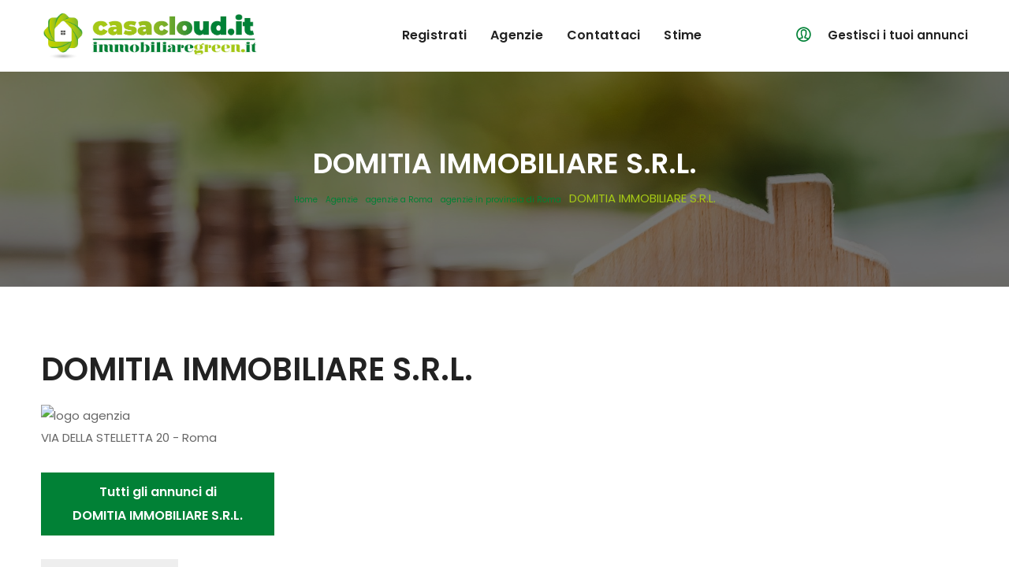

--- FILE ---
content_type: text/html; charset=utf-8
request_url: https://www.casacloud.it/agenzie/agenzia/domitia-immobiliare
body_size: 3405
content:
<!DOCTYPE html> 
<html lang="it" class="no-js">
<head>
    <meta charset="utf-8">
    <meta http-equiv="x-ua-compatible" content="ie=edge">
    <title>Casacloud - trova la casa dei tuoi sogni</title>
    <meta name="description" content="">
    <meta name="viewport" content="width=device-width, initial-scale=1">
    <!-- Place favicon.ico in the root directory -->
    <link href="/template/cc/images/ico.png" type="img/x-icon" rel="shortcut icon">
			<title>Casa cloud - Agenzia immobiliare DOMITIA IMMOBILIARE S.R.L.</title>
<meta name="description" content="Casacloud - Portale di ricerca immobili - casa cloud - Agenzia immobiliare DOMITIA IMMOBILIARE S.R.L." />
					

	
	
    <!-- All css files are included here. -->
    <link rel="stylesheet" href="/template/cc/css/bootstrap.min.css">
    <link rel="stylesheet" href="/template/cc/css/iconfont.min.css">
    <link rel="stylesheet" href="/template/cc/css/plugins.css">
    <link rel="stylesheet" href="/template/cc/css/helper.css">

    <link rel="stylesheet" href="/template/cc/css/style.css"> 
    <link rel="stylesheet" href="/template/cc/css/custom.css">   	
    <!-- symfony -->	
	<link href='https://fonts.googleapis.com/css?family=Comfortaa:400,700' rel='stylesheet' type='text/css' />
	<script type="text/javascript" src="/js/jquery-1.4.min.js"></script>
<script type="text/javascript" src="/js/multiannunci.js"></script>
		
			
		
	
	
	
	
	
		
		
	
    <!-- Modernizr JS -->
    <script src="/template/cc/js/vendor/modernizr-2.8.3.min.js"></script>
</head>

<body>
<div id="main-wrapper">
   
    <!--Header section start-->
    <header class="header header-sticky">
        <div class="header-bottom menu-center">
            <div class="container">
                <div class="row justify-content-between">
                    
                    <!--Logo start-->
                    <div class="col mt-10 mb-10  " style="max-width: 300px;">
                        <div class="logo">
                            <a href="\"><img src="/template/cc/images/logo.png" alt=""></a>
                        </div>
                    </div>
                    <!--Logo end-->
                    
                    <!--Menu start-->
                    <div class="col d-none d-lg-flex">
                        <nav class="main-menu">
                            <ul>
							
							
							<!--<li> <a title="home casacloud -  vendita acquisto immobili" href="/">home</a> </li>  &#8226;  -->
						
								<!--<li>  </li> &#8226;-->
								<li> <a title="registrati" href="/home/registrati">registrati</a> </li>
								<!--<li> <a title="listino" href="/home/listino">listino</a> </li>-->	
								<li> <a title="agenzie" href="/agenzie">agenzie</a> </li>
								<li> <a title="contattaci" href="/home/contatti">contattaci</a> </li>
								<li> <a title="valuta gratis il tuo immobile" href="/stime">Stime</a> </li>								
								
								
								

								
                            </ul>
                        </nav> 
                    </div>
                    <!--Menu end-->
                    
                    <!--User start-->
					
					<!--

					-->
                    <div class="col mr-sm-50 mr-xs-50">
					<i class="pe-7s-user" style="margin-right:20px" ></i>
                        <div class="header-user">							
														<a title="area riservata" class="user-toggle" target="_blank" style="display:inline;" href="https://www.portali24.it/logincc">Gestisci i tuoi annunci</a>
							
                        </div>
                    </div>		
					
                    <!--User end-->
                </div>
                
                <!--Mobile Menu start-->
                <div class="row">
                    <div class="col-12 d-flex d-lg-none">
                        <div class="mobile-menu"></div>
                    </div>
                </div>
                <!--Mobile Menu end-->
                
            </div>
        </div>
    </header>
    <!--Header section end-->

     
      <div class="registrati page-banner-section section">
        <div class="container">
            <div class="row">
                <div class="col">
                    <h1 class="page-banner-title">DOMITIA IMMOBILIARE S.R.L.</h1>
                    <ul class="page-breadcrumb">
                        <li><a href="/">Home</a></li>
                        <li><a href="/agenzie">Agenzie</a></li>						
                        <li><a title="casacloud - agenzie immobiliari a Roma" href="/agenzie/comune/roma">agenzie a Roma</a></li>		
                        <li><a title="casacloud - agenzie immobiliari in provincia di Roma" href="/agenzie/provincia/roma">agenzie in provincia di Roma</a></li>		
                        <li class="active">DOMITIA IMMOBILIARE S.R.L.</li>
                    </ul>
                </div>
            </div>
            <div class="row">

            </div>			
        </div>
    </div>

    <!--Page Banner Section end-->
    <!--Welcome Khonike - Real Estate Bootstrap 5 Templatesection-->
    <div id="-banner" class="agenzia feature-section feature-section-border-top section pt-100 pt-lg-80 pt-md-70 pt-sm-60 pt-xs-50 pb-60 pb-lg-40 pb-md-30 pb-sm-20 pb-xs-10">
        <div class="container">
            <div class="row row-25 align-items-top">

                <!--Feature Image end-->
                <div class="col-12 ">
                    
                    <div class="row">
                        <div class="col">
                            <div class="about-content">
                                <!--<h3>Welcome to <span>Khonike</span></h3>-->
                                <h1>DOMITIA IMMOBILIARE S.R.L.</h1>
                              
                                <div class="row">
									<div class="col-md-4 col-sm-12 ">
																		<img src="http://media.publi24.it/uploads/loghiagenzie/1321373795718c349909d3334b6ae6ba41eda6680c7d253c51.jpg"  alt="logo agenzia" title="DOMITIA IMMOBILIARE S.R.L." />
																		<div><p>VIA DELLA STELLETTA 20 - Roma</p></div>
									<div style="padding-top:30px;">
									<a class="btn btn-primary" title="casacloud - tutti gli annunci di DOMITIA IMMOBILIARE S.R.L." href="/immobili/agenzia/domitia-immobiliare">Tutti gli annunci di<br> DOMITIA IMMOBILIARE S.R.L.</a>									</div>									
									
									<div style="padding-top:30px;padding-bottom:30px;" ><p><a class=" btn btn-info"  href="http://www.domitia.it" title="Sito web" target="_blank"  rel="nofollow"  >www.domitia.it</a></p></div>									



									</div>
									<div class="col-md-8  col-sm-12">										
										<div class="embed-responsive ratio ratio-16x9">
											<!--<div id="single-property-map" class="embed-responsive-item google-map" data-lat="" data-Long=""></div>-->
												<iframe src="https://www.google.com/maps/embed?pb=!1m18!1m12!1m3!1d5000!2d0!3d0!2m3!1f0!2f0!3f0!3m2!1i1024!2i768!4f13.1!3m3!1m2!1s0!2sVIA%20DELLA%20STELLETTA%2C%2020%2000186%20Roma!5e0!3m2!1sit!2sit!4v1769472233000!5m2!1sit!2sit" width="100%" height="450" style="border:0;" allowfullscreen="" loading="lazy"></iframe>												
										</div>	
																			</div>									
								</div>                                
							</div>				
                        </div>
                    </div>                    
                </div>                  
            </div>
        </div>
    </div>				
    <!--Footer section start-->
    <footer class="footer-section section" style="/*background-image: url(/template/cc/images/bg/footer-bg.jpg)*/">
       
        <!--Footer Top start-->
        <div class="footer-top section pt-100 pt-lg-80 pt-md-70 pt-sm-60 pt-xs-50 pb-60 pb-lg-40 pb-md-30 pb-sm-20 pb-xs-10">
            <div class="container">
                <div class="row row-25">
                    
                    <!--Footer Widget start-->
                    <div class="footer-widget col-lg-3 col-md-6 col-12 mb-40">
                        <img src="/template/cc/images/logo.png" alt="">
                        <p>Casacloud - la casa che hai sempre sognato è qui.</p>
                        <!--<div class="footer-social">
                            <a href="#" class="facebook"><i class="fa fa-facebook"></i></a>
                            <a href="#" class="twitter"><i class="fa fa-twitter"></i></a>
                            <a href="#" class="linkedin"><i class="fa fa-linkedin"></i></a>
                            <a href="#" class="google"><i class="fa fa-google-plus"></i></a>
                            <a href="#" class="pinterest"><i class="fa fa-pinterest-p"></i></a>
                        </div>-->
                    </div>
                    <!--Footer Widget end-->
                    <div class="footer-widget col-lg-6 col-md-6 col-12 mb-40">
						                        
                    </div>
                    
                    <!--Footer Widget start-->
                    <div class="footer-widget col-lg-3 col-md-6 col-12 mb-40">
                        <h4 class="title"><span class="text">Contataci</span><span class="shape"></span></h4>
                        <ul>
                            <!--<li><i class="fa fa-map-o"></i><span>256, 1st AVE, Manchester 125 , Noth England</span></li>
                            <li><i class="fa fa-phone"></i><span><a href="#">+012 345 678 102</a><a href="#">+012 345 678 101</a></span></li>-->
                            <li><i class="fa fa-envelope-o"></i><span><a href="#">info@casacloud.it</a><a href="#">www.casacloud.it</a></span></li>
                        </ul>
                    </div>



                    
                </div>
            </div>
        </div>
        <!--Footer Top end-->        
        <!--Footer bottom start-->
        <div class="footer-bottom section">
            <div class="container">
                <div class="row">
                    <div class="col-12">
                        <div class="copyright text-center">
                            <p>Copyright &copy;2022 <a  href="#">casacloud.it </a>. All rights reserved.</p>
                        </div>
                    </div>
                </div>
            </div>
        </div>
        <!--Footer bottom end-->
        
     </footer>
     <!--Footer section end-->
</div>

<!-- Placed js at the end of the document so the pages load faster -->

<!-- All jquery file included here -->

<script src="https://maps.google.com/maps/api/js?sensor=false&libraries=geometry&v=3.22&key=AIzaSyCEro1apXcGzYOY5ohKmcZOISUr_w0DVZg&"></script>
<script src="/template/cc/js/vendor/jquery-1.12.4.min.js"></script>
<script src="/template/cc/js/vendor/jquery-migrate-1.4.1.min.js"></script>
<script src="/template/cc/js/popper.min.js"></script>
<script src="/template/cc/js/bootstrap.min.js"></script>
<script src="/template/cc/js/plugins.js"></script>
<script src="/template/cc/js/map-place.js"></script>
<script src="/template/cc/js/main.js"></script>
<script src="/template/cc/js/custom.js"></script>
<script src="/cookiechoices_js/cookiechoices.js"></script>
<script>
  document.addEventListener('DOMContentLoaded', function(event) {
    cookieChoices.showCookieConsentBar('Questa pagina fa uso di cookie. Visitando questo sito web si autorizza l\'impiego di cookie.',
      'Prosegui', 'Maggiori informazioni', 'http://www.casacloud.it/home/cookies');
  });
$('.open-popup-link').magnificPopup({
  type:'inline',
  midClick: true // Allow opening popup on middle mouse click. Always set it to true if you don't provide alternative source in href.
});
</script>
	
	
</body>

</html>


--- FILE ---
content_type: text/css
request_url: https://www.casacloud.it/template/cc/css/style.css
body_size: 14238
content:
/*-----------------------------------------------------------------------------------

    Template Name: Khonike - Real Estate Bootstrap 5 Template
    Version: 1.0

-----------------------------------------------------------------------------------

    CSS INDEX
    ===================

    01. Theme default CSS
    02. Header CSS
    03. Hero CSS
    04. Search CSS
    05. About CSS
    06. Property CSS
    07. Feature CSS
    08. Download CSS
    09. CTA CSS
    10. Funfact CSS
    11. Agents CSS
    12. Agency CSS
    13. Review CSS
    14. Brand CSS
    15. Service CSS
    16. News CSS
    17. Sidebar CSS
    18. Comment CSS
    19. Contact CSS
    20. Login & Register CSS
    21. Footer CSS

-----------------------------------------------------------------------------------*/
/*----------------------------------------*/
/*  01. Theme default CSS
/*----------------------------------------*/
/*-- Google Font --*/
@import url("https://fonts.googleapis.com/css?family=Poppins:300,400,500,600,700,800,900");
/*-- Common Style --*/
*, *::after, *::before {
  -webkit-box-sizing: border-box;
          box-sizing: border-box;
}

html, body, .site-wrapper {
  height: 100%;
}

body {
  background-color: #ffffff;
  font-size: 15px;
  line-height: 28px;
  font-style: normal;
  font-weight: normal;
  visibility: visible;
  font-family: "Poppins", sans-serif;
  color: #666666;
  position: relative;
}
body[data-rtl=rtl] {
  direction: rtl;
  text-align: right;
}

h1, h2, h3, h4, h5, h6 {
  font-family: "Poppins", sans-serif;
  color: #222222;
  font-weight: 400;
  margin-top: 0;
  line-height: 1.2;
}

h1 {
  font-size: 36px;
}
@media only screen and (max-width: 767px) {
  h1 {
    font-size: 32px;
  }
}
@media only screen and (max-width: 575px) {
  h1 {
    font-size: 30px;
  }
}
@media only screen and (max-width: 479px) {
  h1 {
    font-size: 24px;
  }
}

h2 {
  font-size: 30px;
}
@media only screen and (max-width: 767px) {
  h2 {
    font-size: 26px;
  }
}
@media only screen and (max-width: 575px) {
  h2 {
    font-size: 24px;
  }
}
@media only screen and (max-width: 479px) {
  h2 {
    font-size: 18px;
  }
}

h3 {
  font-size: 24px;
}
@media only screen and (max-width: 767px) {
  h3 {
    font-size: 20px;
  }
}
@media only screen and (max-width: 575px) {
  h3 {
    font-size: 18px;
  }
}
@media only screen and (max-width: 479px) {
  h3 {
    font-size: 16px;
  }
}

h4 {
  font-size: 18px;
}
@media only screen and (max-width: 767px) {
  h4 {
    font-size: 16px;
  }
}
@media only screen and (max-width: 479px) {
  h4 {
    font-size: 14px;
  }
}

h5 {
  font-size: 14px;
}

h6 {
  font-size: 12px;
}

p:last-child {
  margin-bottom: 0;
}

a, button {
  color: inherit;
  display: inline-block;
  line-height: inherit;
  text-decoration: none;
  cursor: pointer;
}

a, button, img, input, span {
  -webkit-transition: all 0.3s ease 0s;
  transition: all 0.3s ease 0s;
}

*:focus {
  outline: none !important;
}

a:focus {
  color: inherit;
  outline: none;
  text-decoration: none;
}

a:hover {
  text-decoration: none;
  color: #018136;
}

button, input[type=submit] {
  cursor: pointer;
}

ul {
  list-style: outside none none;
  margin: 0;
  padding: 0;
}

img {
  max-width: 100%;
}

/*-- 
    - Common Classes
-----------------------------------------*/
.fix {
  overflow: hidden;
}

.hidden {
  display: none;
}

.clear {
  clear: both;
}

.section, .main-wrapper {
  float: left;
  width: 100%;
}

@media (min-width: 1200px) {
  .container {
    max-width: 1200px;
  }
}
@media only screen and (max-width: 575px) {
  .container {
    max-width: 450px;
  }
}
@media only screen and (max-width: 479px) {
  .container {
    max-width: 300px;
  }
}
.no-gutters {
  margin-left: 0;
  margin-right: 0;
}
.no-gutters > .col, .no-gutters > [class*=col-] {
  padding-right: 0;
  padding-left: 0;
  margin: 0;
}

.mbYTP_wrapper {
  z-index: -9 !important;
}

/*-- 
    - Input Placeholder
-----------------------------------------*/
input:-moz-placeholder, textarea:-moz-placeholder {
  opacity: 1;
  -ms-filter: "progid:DXImageTransform.Microsoft.Alpha(Opacity=100)";
}

input::-webkit-input-placeholder, textarea::-webkit-input-placeholder {
  opacity: 1;
  -ms-filter: "progid:DXImageTransform.Microsoft.Alpha(Opacity=100)";
}

input::-moz-placeholder, textarea::-moz-placeholder {
  opacity: 1;
  -ms-filter: "progid:DXImageTransform.Microsoft.Alpha(Opacity=100)";
}

input:-ms-input-placeholder, textarea:-ms-input-placeholder {
  opacity: 1;
  -ms-filter: "progid:DXImageTransform.Microsoft.Alpha(Opacity=100)";
}

/*--
    - Background Color
------------------------------------------*/
.bg-white {
  background-color: #ffffff !important;
}

.bg-gray {
  background-color: #f8f8f8 !important;
}

.bg-dark {
  background-color: #222222 !important;
}

.bg-theme {
  background-color: #018136 !important;
}

/*-- 
    - Tab Content & Pane Fix
------------------------------------------*/
.tab-content {
  width: 100%;
}
.tab-content .tab-pane {
  display: block;
  height: 0;
  max-width: 100%;
  visibility: hidden;
  overflow: hidden;
  opacity: 0;
}
.tab-content .tab-pane.active {
  height: auto;
  visibility: visible;
  opacity: 1;
  overflow: visible;
}

/*-- 
    - Main Wrapper
------------------------------------------*/
/*-- 
    - Section Title
------------------------------------------*/
.section-title {
  background-image: url(../images/others/title-bg.png);
  background-repeat: no-repeat;
}
.section-title h1 {
  font-weight: 600;
  margin: 0;
  font-size: 30px;
  line-height: 1;
  margin: 0;
  padding: 24px 0;
}
@media only screen and (max-width: 479px) {
  .section-title h1 {
    font-size: 24px;
  }
}
.section-title.center {
  text-align: center;
  background-position: center center;
}
.section-title.left {
  text-align: left;
  background-position: left center;
}
.section-title.right {
  text-align: right;
  background-position: right center;
}

/*-- 
    - Page Banner
------------------------------------------*/
.page-banner-section {
  background-image: url(../images/bg/download-bg.jpg);
  background-repeat: no-repeat;
  background-size: cover;
  background-position: center center;
  position: relative;
  z-index: 1;
  padding: 100px 0;
  margin-top: 91px;
}
@media only screen and (min-width: 768px) and (max-width: 991px) {
  .page-banner-section {
    margin-top: 81px;
  }
}
@media only screen and (max-width: 767px) {
  .page-banner-section {
    margin-top: 81px;
  }
}
.page-banner-section::before {
  position: absolute;
  left: 0;
  top: 0;
  width: 100%;
  height: 100%;
  content: "";
  background-color: #000000;
  opacity: 0.55;
  z-index: -1;
}

/*Page Banner Title*/
.page-banner-title {
  font-size: 36px;
  color: #ffffff;
  text-align: center;
  font-weight: 600;
  margin-top: -5px;
  margin-bottom: 10px;
}

/*Page Breadcrumb*/
.page-breadcrumb {
  list-style: none;
  display: -webkit-box;
  display: -ms-flexbox;
  display: flex;
  -webkit-box-pack: center;
      -ms-flex-pack: center;
          justify-content: center;
}
.page-breadcrumb li {
  color: #ffffff;
  font-size: 15px;
  line-height: 1;
}
@media only screen and (max-width: 575px) {
  .page-breadcrumb li {
    font-size: 14px;
  }
}
.page-breadcrumb li::after {
  content: "-";
  margin: 0 6px;
}
.page-breadcrumb li:last-child::after {
  display: none;
}
.page-breadcrumb li a:hover {
  color: #a5c816;
}
.page-breadcrumb li.active {
  color: #a5c816;
}

/*-- 
    - Page Pagination
------------------------------------------*/
.page-pagination {
  display: -webkit-box;
  display: -ms-flexbox;
  display: flex;
  -webkit-box-pack: center;
      -ms-flex-pack: center;
          justify-content: center;
  -ms-flex-wrap: wrap;
      flex-wrap: wrap;
  margin: -5px -10px;
}
.page-pagination li {
  font-size: 16px;
  line-height: 24px;
  font-family: "Poppins", sans-serif;
  color: #222222;
  text-align: center;
  margin: 5px 10px;
}
.page-pagination li a {
  color: #222222;
  background-color: #f8f8f8;
  padding: 10px;
  border-radius: 50px;
  width: 44px;
  height: 44px;
}
.page-pagination li a i {
  line-height: 24px;
}
.page-pagination li:hover a {
  color: #018136;
  background-color: #a5c816;
}
.page-pagination li.active a {
  color: #ffffff;
  background-color: #018136;
}
.page-pagination li:first-child a {
  color: #222222;
  width: auto;
  padding: 10px 20px;
}
.page-pagination li:first-child a i {
  margin-right: 10px;
  float: left;
}
.page-pagination li:first-child a:hover {
  color: #018136;
}
.page-pagination li:last-child a {
  color: #222222;
  width: auto;
  padding: 10px 20px;
}
.page-pagination li:last-child a i {
  margin-left: 10px;
  float: right;
}
.page-pagination li:last-child a:hover {
  color: #018136;
}

/*-- 
    - Button
------------------------------------------*/
.btn {
  padding: 10px 40px;
  background-color: #018136;
  color: #ffffff;
  font-size: 16px;
  font-weight: 600;
  text-transform: capitalize;
  line-height: 30px;
  border: none;
  border-radius: 0px;
  -webkit-transition: all 0.3s ease 0s;
  transition: all 0.3s ease 0s;
}
.btn:hover {
  background-color: #a5c816;
  color: #018136;
}

/*-- 
    - Scroll Up
------------------------------------------*/
#scrollUp {
  right: 20px;
  bottom: 20px;
  width: 44px;
  height: 44px;
  background-color: #018136;
  color: #ffffff;
  text-align: center;
}
#scrollUp:hover {
  background-color: #a5c816;
  color: #018136;
}
#scrollUp i {
  display: block;
  line-height: 44px;
  font-size: 24px;
}

/*-- 
    - Form
------------------------------------------*/
form h3, form h4, form h5, form h6 {
  margin-bottom: 20px;
  font-weight: 500;
}
form a {
  text-decoration: underline;
}
form a:hover {
  text-decoration: underline;
}
form label {
  line-height: 18px;
  display: block;
  margin-bottom: 10px;
}
form label i {
  margin-right: 10px;
  color: #018136;
}
form label span {
  font-size: 12px;
}
form input {
  width: 100%;
  border: 1px solid #eeeeee;
  background-color: transparent;
  line-height: 30px;
  padding: 9px 20px;
  color: #666666;
  font-size: 15px;
  border-radius: 0;
  height: auto;
}
form input[type=checkbox], form input[type=radio] {
  position: absolute;
  width: 0;
  height: 0;
  opacity: 0;
  visibility: hidden;
  top: 50%;
  left: 0;
  -webkit-transform: translateY(-50%);
          transform: translateY(-50%);
}
form textarea {
  width: 100%;
  border: 1px solid #eeeeee;
  background-color: transparent;
  line-height: 30px;
  padding: 9px 20px;
  color: #666666;
  font-size: 15px;
  border-radius: 0;
  height: 120px;
}
form .nice-select {
  width: 100%;
  border: 1px solid #eeeeee;
  background-color: transparent;
  padding: 0;
  border-radius: 0;
  height: auto;
}
form .nice-select::after {
  height: 7px;
  width: 7px;
  right: 20px;
}
form .nice-select .current {
  display: block;
  line-height: 30px;
  padding: 9px 20px;
  text-transform: capitalize;
  color: #666666;
  font-size: 15px;
}
form .nice-select .list {
  width: 100%;
  border-radius: 0;
  max-height: 224px;
  overflow: auto;
  display: -webkit-box;
  display: -ms-flexbox;
  display: flex;
}
form .nice-select .list li {
  padding: 4px 20px;
  border-bottom: 1px solid #eeeeee;
  min-height: 36px;
  line-height: 36px;
  -webkit-box-flex: 1;
      -ms-flex: 1 0 100%;
          flex: 1 0 100%;
  margin: 0;
}
form .nice-select .list li:last-child {
  border-bottom: none;
}
form ul {
  display: -webkit-box;
  display: -ms-flexbox;
  display: flex;
  -ms-flex-wrap: wrap;
      flex-wrap: wrap;
  margin-bottom: -10px;
}
form ul li {
  display: -webkit-box;
  display: -ms-flexbox;
  display: flex;
  position: relative;
  margin-right: 50px;
  margin-bottom: 10px;
}
form ul li label {
  font-size: 15px;
  line-height: 24px;
  margin: 0;
  position: relative;
  padding-left: 25px;
  overflow: hidden;
}
form ul li label::before {
  position: absolute;
  left: 1px;
  top: 1px;
  font-family: Fontawesome;
  float: left;
  margin-right: 5px;
  font-size: 18px;
  line-height: 24px;
}
form ul li input[type=checkbox] + label::before {
  content: "\f096";
}
form ul li input[type=checkbox]:checked + label::before {
  content: "\f14a";
  color: #018136;
}
form ul li input[type=radio] + label::before {
  content: "\f10c";
}
form ul li input[type=radio]:checked + label::before {
  content: "\f192";
  color: #018136;
}
form .dropzone {
  border: none;
  margin: 0 -10px -10px;
  padding: 0;
}
form .dropzone .dz-default {
  margin: 0 10px 10px;
  border: 1px solid #eeeeee;
  padding: 50px;
}
form .dropzone .dz-default span i {
  display: block;
  font-size: 50px;
  margin-bottom: 10px;
}
form .dropzone.dz-started .dz-default {
  display: block;
}
form .dropzone .dz-preview {
  margin: 0;
  padding: 0 10px 10px;
}
form .dropzone .dz-preview .dz-image {
  border: 1px solid #eeeeee;
  border-radius: 0px;
  padding: 15px;
  display: -webkit-box;
  display: -ms-flexbox;
  display: flex;
  -webkit-box-align: center;
      -ms-flex-align: center;
          align-items: center;
  -ms-flex-wrap: wrap;
      flex-wrap: wrap;
  -webkit-box-pack: center;
      -ms-flex-pack: center;
          justify-content: center;
}

/*-- 
    - Slide Item
------------------------------------------*/
.slider-space-30 {
  margin-left: -15px;
  margin-right: -15px;
}
.slider-space-30 .slick-slide {
  padding-left: 15px;
  padding-right: 15px;
}

/*----------------------------------------*/
/*  02. Header CSS
/*----------------------------------------*/
header.header {
  background-color: #ffffff;
  position: absolute;
  left: 0;
  top: 0;
  width: 100%;
  z-index: 9999;
}
header.header.is-sticky {
  position: fixed;
  -webkit-box-shadow: 0 5px 10px rgba(0, 0, 0, 0.1);
          box-shadow: 0 5px 10px rgba(0, 0, 0, 0.1);
  -webkit-animation-duration: 1s;
          animation-duration: 1s;
  -webkit-animation-fill-mode: both;
          animation-fill-mode: both;
  -webkit-animation-name: slideInDown;
          animation-name: slideInDown;
  -webkit-animation-duration: 0.5s;
          animation-duration: 0.5s;
}

.header-bottom.menu-right > .container > .row {
  -webkit-box-align: center;
      -ms-flex-align: center;
          align-items: center;
  position: relative;
}
.header-bottom.menu-right > .container > .row > .col {
  -webkit-box-flex: 0;
      -ms-flex-positive: 0;
          flex-grow: 0;
  position: static;
}
.header-bottom.menu-right > .container > .row > .col:first-child {
  -webkit-box-flex: 1;
      -ms-flex-positive: 1;
          flex-grow: 1;
}
.header-bottom.menu-center > .container > .row {
  -webkit-box-align: center;
      -ms-flex-align: center;
          align-items: center;
  position: relative;
}
.header-bottom.menu-center > .container > .row > .col {
  -webkit-box-flex: 1;
      -ms-flex-positive: 1;
          flex-grow: 1;
  position: static;
  display: -webkit-box;
  display: -ms-flexbox;
  display: flex;
}
.header-bottom.menu-center > .container > .row > .col:first-child, .header-bottom.menu-center > .container > .row > .col:last-child {
  max-width: 180px;
  -webkit-box-flex: 1;
      -ms-flex-positive: 1;
          flex-grow: 1;
}
.header-bottom.menu-center > .container > .row > .col:first-child {
  -webkit-box-pack: start;
      -ms-flex-pack: start;
          justify-content: flex-start;
}
.header-bottom.menu-center > .container > .row > .col:last-child {
  -webkit-box-pack: end;
      -ms-flex-pack: end;
          justify-content: flex-end;
}
.header-bottom.menu-center > .container > .row > .col:nth-child(2) {
  -webkit-box-pack: center;
      -ms-flex-pack: center;
          justify-content: center;
}

/*-- Header Logo --*/
.header-logo {
  margin: 15px 0;
}
.header-logo a {
  display: inline-block;
}
.header-logo a img {
  max-width: 100%;
}

/*-- Header User --*/
.header-user .user-toggle {
  border: none;
  background-color: transparent;
  padding: 0;
  display: -webkit-box;
  display: -ms-flexbox;
  display: flex;
  color: #222222;
  font-weight: 600;
  white-space: nowrap;
}
.header-user .user-toggle i {
  display: none;
  font-size: 36px;
}
@media only screen and (max-width: 479px) {
  .header-user .user-toggle i {
    display: block;
  }
}
@media only screen and (max-width: 479px) {
  .header-user .user-toggle span {
    display: none;
  }
}
.header-user .user-toggle:hover {
  color: #018136;
}

/*-- Main Menu --*/
.main-menu > ul {
  display: -webkit-box;
  display: -ms-flexbox;
  display: flex;
}
.main-menu > ul > li {
  margin-right: 30px;
  position: static;
}
.main-menu > ul > li:last-child {
  margin-right: 0;
}
.main-menu > ul > li > a {
  font-size: 16px;
  line-height: 30px;
  font-weight: 600;
  letter-spacing: 0.25px;
  font-family: "Poppins", sans-serif;
  color: #222222;
  display: block;
  padding: 30px 0;
  position: relative;
  text-transform: capitalize;
}
.main-menu > ul > li > a::before {
  content: "";
  position: absolute;
  left: 0;
  bottom: 0;
  height: 3px;
  width: 0;
  background-color: #222222;
  -webkit-transition: all 0.3s ease 0s;
  transition: all 0.3s ease 0s;
}
.main-menu > ul > li.has-dropdown > a::after {
  content: "\f107";
  font-family: Fontawesome;
  line-height: 30px;
  margin-left: 3px;
}
.main-menu > ul > li.active > a, .main-menu > ul > li:hover > a {
  color: #018136;
}
.main-menu > ul > li.active > a::before, .main-menu > ul > li:hover > a::before {
  width: 100%;
  background-color: #018136;
}
.main-menu > ul > li:hover > .sub-menu {
  margin-top: 0;
  opacity: 1;
  visibility: visible;
  z-index: 99;
}
.main-menu > ul > li:hover > .mega-menu {
  margin-top: 0;
  opacity: 1;
  visibility: visible;
  z-index: 99;
}

/*-- Sub Menu --*/
.sub-menu {
  position: absolute;
  left: auto;
  top: 100%;
  margin-left: -20px;
  margin-top: 30px;
  padding: 20px 0;
  background-color: #ffffff;
  -webkit-box-shadow: 0 5px 10px rgba(0, 0, 0, 0.15);
          box-shadow: 0 5px 10px rgba(0, 0, 0, 0.15);
  -webkit-transition: all 0.3s ease 0s;
  transition: all 0.3s ease 0s;
  width: 250px;
  z-index: -99;
  opacity: 0;
  visibility: hidden;
}
.sub-menu li {
  margin-bottom: 5px;
  position: relative;
}
.sub-menu li:last-child {
  margin-bottom: 0;
}
.sub-menu li a {
  color: #666666;
  display: block;
  font-size: 14px;
  line-height: 30px;
  font-weight: 500;
  padding: 0 20px;
}
.sub-menu li.has-dropdown > a::after {
  content: "\f105";
  font-family: Fontawesome;
  line-height: 30px;
  float: right;
}
.sub-menu li.active > a {
  color: #018136;
}
.sub-menu li .sub-menu {
  left: 100%;
  top: 0;
  margin-left: 0;
}
.sub-menu li:hover > a {
  color: #018136;
  padding-left: 25px;
}
.sub-menu li:hover .sub-menu {
  margin-top: -10px;
  opacity: 1;
  visibility: visible;
  z-index: 99;
}

/*-- Mobile Menu --*/
.mobile-menu {
  -webkit-box-flex: 1 !important;
      -ms-flex: 1 0 100% !important;
          flex: 1 0 100% !important;
}
.mobile-menu .mean-bar {
  position: relative;
  /*---- Mean Nav ----*/
}
.mobile-menu .mean-bar .meanmenu-reveal {
  position: absolute;
  top: -49px;
}
.mobile-menu .mean-bar .meanmenu-reveal span {
  position: relative;
  /*---- Menu Open ----*/
  /*---- Menu Close ----*/
}
.mobile-menu .mean-bar .meanmenu-reveal span.menu-bar {
  height: 2px;
  width: 26px;
  background-color: #222222;
  display: block;
  margin: 8px 0;
}
.mobile-menu .mean-bar .meanmenu-reveal span.menu-bar::before, .mobile-menu .mean-bar .meanmenu-reveal span.menu-bar::after {
  content: "";
  position: absolute;
  left: 0;
  width: 100%;
  height: 100%;
  background-color: #222222;
}
.mobile-menu .mean-bar .meanmenu-reveal span.menu-bar::before {
  top: -8px;
}
.mobile-menu .mean-bar .meanmenu-reveal span.menu-bar::after {
  bottom: -8px;
}
.mobile-menu .mean-bar .meanmenu-reveal span.menu-close {
  height: 2px;
  width: 26px;
  background-color: transparent;
  display: block;
  margin: 8px 0;
}
.mobile-menu .mean-bar .meanmenu-reveal span.menu-close::before, .mobile-menu .mean-bar .meanmenu-reveal span.menu-close::after {
  content: "";
  position: absolute;
  left: 0;
  width: 100%;
  height: 100%;
  background-color: #222222;
}
.mobile-menu .mean-bar .meanmenu-reveal span.menu-close::before {
  top: 0;
  -webkit-transform: rotate(45deg);
          transform: rotate(45deg);
}
.mobile-menu .mean-bar .meanmenu-reveal span.menu-close::after {
  bottom: 0;
  -webkit-transform: rotate(-45deg);
          transform: rotate(-45deg);
}
.mobile-menu .mean-bar .mean-nav {
  background-color: #ffffff;
}
.mobile-menu .mean-bar .mean-nav > ul {
  margin-bottom: 30px;
  border: 1px solid rgba(0, 0, 0, 0.05);
  overflow-x: hidden;
  max-height: 250px;
}
@media only screen and (max-width: 767px) {
  .mobile-menu .mean-bar .mean-nav > ul {
    max-height: 180px;
    overflow-y: auto;
  }
}
@media only screen and (max-width: 575px) {
  .mobile-menu .mean-bar .mean-nav > ul {
    max-height: 220px;
    overflow-y: auto;
  }
}
.mobile-menu .mean-bar .mean-nav > ul > li:first-child > a {
  border-top: none;
}
.mobile-menu .mean-bar .mean-nav > ul li {
  position: relative;
  display: block;
  float: left;
  width: 100%;
  /*---- Sub Menu & Mega Menu ----*/
}
.mobile-menu .mean-bar .mean-nav > ul li a {
  font-size: 13px;
  display: block;
  font-family: "Poppins", sans-serif;
  color: #666666;
  font-weight: 600;
  text-transform: uppercase;
  line-height: 44px;
  position: relative;
  border-top: 1px solid rgba(0, 0, 0, 0.05);
  padding: 0 40px 0 20px;
  /*---- Menu Expand For Sub Menu ----*/
}
.mobile-menu .mean-bar .mean-nav > ul li a::after {
  display: none;
}
.mobile-menu .mean-bar .mean-nav > ul li a:hover {
  color: #018136;
  padding-left: 25px;
}
.mobile-menu .mean-bar .mean-nav > ul li a.active {
  color: #018136;
}
.mobile-menu .mean-bar .mean-nav > ul li a.mean-expand {
  border-width: 0 1px;
  border-style: solid;
  border-color: rgba(0, 0, 0, 0.05);
  position: absolute;
  right: -1px;
  top: 0;
  font-size: 20px !important;
  color: #666666;
  line-height: 44px;
  height: 46px;
  width: 40px;
  text-align: center;
  padding: 0;
}
.mobile-menu .mean-bar .mean-nav > ul li a.mean-expand.mean-clicked {
  line-height: 40px;
}
.mobile-menu .mean-bar .mean-nav > ul li span {
  font-size: 13px;
  display: block;
  color: #666666;
  font-weight: 600;
  text-transform: uppercase;
  line-height: 44px;
  position: relative;
  border-top: 1px solid rgba(0, 0, 0, 0.05);
  border-bottom: none;
  padding: 0 40px 0 20px;
  margin: 0;
}
.mobile-menu .mean-bar .mean-nav > ul li .sub-menu, .mobile-menu .mean-bar .mean-nav > ul li .mega-menu, .mobile-menu .mean-bar .mean-nav > ul li ul {
  position: static;
  background-color: rgba(0, 0, 0, 0.03);
  margin: 0;
  padding: 0 !important;
  width: 100%;
  -webkit-box-shadow: none;
          box-shadow: none;
  margin: 0;
  display: none;
  float: left;
  width: 100%;
  opacity: 1;
  visibility: visible;
  z-index: 1;
  -webkit-transition: none;
  transition: none;
}
.mobile-menu .mean-bar .mean-nav > ul li .sub-menu li, .mobile-menu .mean-bar .mean-nav > ul li .mega-menu li, .mobile-menu .mean-bar .mean-nav > ul li ul li {
  padding: 0;
  margin: 0;
  -webkit-box-flex: 0;
      -ms-flex: 0 0 100%;
          flex: 0 0 100%;
  border-right: 0px solid transparent;
  width: 100%;
  display: block !important;
  float: left;
  width: 100%;
}
.mobile-menu .mean-bar .mean-nav > ul li .sub-menu li a, .mobile-menu .mean-bar .mean-nav > ul li .mega-menu li a, .mobile-menu .mean-bar .mean-nav > ul li ul li a {
  font-size: 11px;
  display: block !important;
}
.mobile-menu .mean-bar .mean-nav > ul li .sub-menu li a::before, .mobile-menu .mean-bar .mean-nav > ul li .mega-menu li a::before, .mobile-menu .mean-bar .mean-nav > ul li ul li a::before {
  display: none;
}
.mobile-menu .mean-bar .mean-nav > ul li .sub-menu li span, .mobile-menu .mean-bar .mean-nav > ul li .mega-menu li span, .mobile-menu .mean-bar .mean-nav > ul li ul li span {
  font-size: 11px;
}
.mobile-menu .mean-bar .mean-nav > ul li .sub-menu li .sub-menu, .mobile-menu .mean-bar .mean-nav > ul li .sub-menu li ul, .mobile-menu .mean-bar .mean-nav > ul li .mega-menu li .sub-menu, .mobile-menu .mean-bar .mean-nav > ul li .mega-menu li ul, .mobile-menu .mean-bar .mean-nav > ul li ul li .sub-menu, .mobile-menu .mean-bar .mean-nav > ul li ul li ul {
  background-color: rgba(0, 0, 0, 0.04);
}
.mobile-menu .mean-bar .mean-nav > ul li .sub-menu li .sub-menu li a, .mobile-menu .mean-bar .mean-nav > ul li .sub-menu li ul li a, .mobile-menu .mean-bar .mean-nav > ul li .mega-menu li .sub-menu li a, .mobile-menu .mean-bar .mean-nav > ul li .mega-menu li ul li a, .mobile-menu .mean-bar .mean-nav > ul li ul li .sub-menu li a, .mobile-menu .mean-bar .mean-nav > ul li ul li ul li a {
  border-top: 1px solid rgba(0, 0, 0, 0.05);
}
.mobile-menu .mean-bar .mean-nav > ul li .sub-menu li .sub-menu li a.mean-expand, .mobile-menu .mean-bar .mean-nav > ul li .sub-menu li ul li a.mean-expand, .mobile-menu .mean-bar .mean-nav > ul li .mega-menu li .sub-menu li a.mean-expand, .mobile-menu .mean-bar .mean-nav > ul li .mega-menu li ul li a.mean-expand, .mobile-menu .mean-bar .mean-nav > ul li ul li .sub-menu li a.mean-expand, .mobile-menu .mean-bar .mean-nav > ul li ul li ul li a.mean-expand {
  border-width: 0 1px;
  border-style: solid;
  border-color: rgba(0, 0, 0, 0.05);
}
.mobile-menu .mean-bar .mean-nav > ul li .sub-menu li .sub-menu .sub-menu, .mobile-menu .mean-bar .mean-nav > ul li .sub-menu li .sub-menu ul, .mobile-menu .mean-bar .mean-nav > ul li .sub-menu li ul .sub-menu, .mobile-menu .mean-bar .mean-nav > ul li .sub-menu li ul ul, .mobile-menu .mean-bar .mean-nav > ul li .mega-menu li .sub-menu .sub-menu, .mobile-menu .mean-bar .mean-nav > ul li .mega-menu li .sub-menu ul, .mobile-menu .mean-bar .mean-nav > ul li .mega-menu li ul .sub-menu, .mobile-menu .mean-bar .mean-nav > ul li .mega-menu li ul ul, .mobile-menu .mean-bar .mean-nav > ul li ul li .sub-menu .sub-menu, .mobile-menu .mean-bar .mean-nav > ul li ul li .sub-menu ul, .mobile-menu .mean-bar .mean-nav > ul li ul li ul .sub-menu, .mobile-menu .mean-bar .mean-nav > ul li ul li ul ul {
  background-color: rgba(0, 0, 0, 0.05);
}
.mobile-menu .mean-bar .mean-nav > ul li .sub-menu li .sub-menu .sub-menu li a, .mobile-menu .mean-bar .mean-nav > ul li .sub-menu li .sub-menu ul li a, .mobile-menu .mean-bar .mean-nav > ul li .sub-menu li ul .sub-menu li a, .mobile-menu .mean-bar .mean-nav > ul li .sub-menu li ul ul li a, .mobile-menu .mean-bar .mean-nav > ul li .mega-menu li .sub-menu .sub-menu li a, .mobile-menu .mean-bar .mean-nav > ul li .mega-menu li .sub-menu ul li a, .mobile-menu .mean-bar .mean-nav > ul li .mega-menu li ul .sub-menu li a, .mobile-menu .mean-bar .mean-nav > ul li .mega-menu li ul ul li a, .mobile-menu .mean-bar .mean-nav > ul li ul li .sub-menu .sub-menu li a, .mobile-menu .mean-bar .mean-nav > ul li ul li .sub-menu ul li a, .mobile-menu .mean-bar .mean-nav > ul li ul li ul .sub-menu li a, .mobile-menu .mean-bar .mean-nav > ul li ul li ul ul li a {
  border-top: 1px solid rgba(0, 0, 0, 0.05);
}
.mobile-menu .mean-bar .mean-nav > ul li .sub-menu li .sub-menu .sub-menu li a.mean-expand, .mobile-menu .mean-bar .mean-nav > ul li .sub-menu li .sub-menu ul li a.mean-expand, .mobile-menu .mean-bar .mean-nav > ul li .sub-menu li ul .sub-menu li a.mean-expand, .mobile-menu .mean-bar .mean-nav > ul li .sub-menu li ul ul li a.mean-expand, .mobile-menu .mean-bar .mean-nav > ul li .mega-menu li .sub-menu .sub-menu li a.mean-expand, .mobile-menu .mean-bar .mean-nav > ul li .mega-menu li .sub-menu ul li a.mean-expand, .mobile-menu .mean-bar .mean-nav > ul li .mega-menu li ul .sub-menu li a.mean-expand, .mobile-menu .mean-bar .mean-nav > ul li .mega-menu li ul ul li a.mean-expand, .mobile-menu .mean-bar .mean-nav > ul li ul li .sub-menu .sub-menu li a.mean-expand, .mobile-menu .mean-bar .mean-nav > ul li ul li .sub-menu ul li a.mean-expand, .mobile-menu .mean-bar .mean-nav > ul li ul li ul .sub-menu li a.mean-expand, .mobile-menu .mean-bar .mean-nav > ul li ul li ul ul li a.mean-expand {
  border-width: 0 1px;
  border-style: solid;
  border-color: rgba(0, 0, 0, 0.05);
}

/*----------------------------------------*/
/*  03. Hero CSS
/*----------------------------------------*/
.hero-section {
  margin-top: 91px;
}
@media only screen and (min-width: 768px) and (max-width: 991px) {
  .hero-section {
    margin-top: 81px;
  }
}
@media only screen and (max-width: 767px) {
  .hero-section {
    margin-top: 81px;
  }
}
.hero-section .inline-YTPlayer {
  width: 100% !important;
}

/*-- Hero Slider --*/
.hero-slider .slick-arrow {
  position: absolute;
  top: 50%;
  -webkit-transform: translateY(-50%);
          transform: translateY(-50%);
  z-index: 9;
  border: none;
  background-color: #ffffff;
  color: #018136;
  padding: 15px 10px;
  width: 60px;
  height: 60px;
  border-radius: 50%;
  text-align: center;
  -webkit-box-shadow: 0 5px 10px rgba(0, 0, 0, 0.15);
          box-shadow: 0 5px 10px rgba(0, 0, 0, 0.15);
}
.hero-slider .slick-arrow i {
  font-size: 30px;
  line-height: 30px;
  display: block;
}
.hero-slider .slick-arrow.slick-prev {
  left: 15px;
}
.hero-slider .slick-arrow.slick-next {
  right: 15px;
}
.hero-slider .slick-arrow:hover {
  background-color: #018136;
  color: #ffffff;
}
.hero-slider .slick-dots {
  position: absolute;
  left: 0;
  bottom: 40px;
  width: 100%;
  padding: 0;
  margin: 0;
  display: -webkit-box;
  display: -ms-flexbox;
  display: flex;
  -webkit-box-pack: center;
      -ms-flex-pack: center;
          justify-content: center;
}
@media only screen and (min-width: 768px) and (max-width: 991px) {
  .hero-slider .slick-dots {
    bottom: 20px;
  }
}
@media only screen and (max-width: 767px) {
  .hero-slider .slick-dots {
    bottom: 20px;
  }
}
@media only screen and (max-width: 575px) {
  .hero-slider .slick-dots {
    bottom: 15px;
  }
}
.hero-slider .slick-dots li {
  margin: 0 5px;
}
.hero-slider .slick-dots li button {
  display: block;
  padding: 0;
  width: 15px;
  height: 15px;
  border: 3px solid #a5c816;
  background-color: #222222;
  text-indent: -9999px;
  border-radius: 50px;
}
@media only screen and (max-width: 767px) {
  .hero-slider .slick-dots li button {
    border-width: 2px;
    width: 10px;
    height: 10px;
  }
}
.hero-slider .slick-dots li.slick-active button {
  width: 30px;
  background-color: #a5c816;
}
@media only screen and (max-width: 767px) {
  .hero-slider .slick-dots li.slick-active button {
    width: 20px;
  }
}

/*-- Hero Item --*/
.hero-item {
  width: 100%;
  height: calc(100vh - 90px);
  -webkit-box-align: center;
      -ms-flex-align: center;
          align-items: center;
  display: -webkit-box !important;
  display: -ms-flexbox !important;
  display: flex !important;
  -webkit-box-pack: center;
      -ms-flex-pack: center;
          justify-content: center;
  position: relative;
  background-size: cover;
  background-repeat: no-repeat;
  background-position: center center;
  z-index: 1;
}
.hero-item::before {
  position: absolute;
  left: 0;
  top: 0;
  width: 100%;
  height: 100%;
  content: "";
  background-color: #000000;
  opacity: 0.65;
  z-index: -1;
}
@media only screen and (min-width: 768px) and (max-width: 991px) {
  .hero-item {
    height: auto;
    padding: 80px 0;
  }
}
@media only screen and (max-width: 767px) {
  .hero-item {
    height: auto;
    padding: 50px 0;
  }
}
.hero-item.player {
  height: calc(100vh - 90px) !important;
  padding: 0 !important;
}

/*-- Hero Content --*/
.hero-content {
  text-align: center;
}
.hero-content h3 {
  font-size: 24px;
  font-weight: 500;
  color: #ffffff;
  margin-bottom: 15px;
}
@media only screen and (max-width: 575px) {
  .hero-content h3 {
    font-size: 18px;
  }
}
@media only screen and (max-width: 479px) {
  .hero-content h3 {
    font-size: 14px;
  }
}
.hero-content h1 {
  font-size: 60px;
  font-weight: 500;
  color: #ffffff;
  margin-bottom: 40px;
}
@media only screen and (min-width: 768px) and (max-width: 991px) {
  .hero-content h1 {
    font-size: 50px;
  }
}
@media only screen and (max-width: 575px) {
  .hero-content h1 {
    font-size: 40px;
  }
}
@media only screen and (max-width: 479px) {
  .hero-content h1 {
    font-size: 36px;
  }
}
.hero-content h1 span {
  font-weight: 800;
  color: #a5c816;
}

/*-- Hero Property Content --*/
.hero-property-content .title {
  font-size: 60px;
  font-weight: 600;
  margin-bottom: 30px;
}
@media only screen and (min-width: 768px) and (max-width: 991px) {
  .hero-property-content .title {
    font-size: 44px;
    margin-bottom: 25px;
  }
}
@media only screen and (max-width: 767px) {
  .hero-property-content .title {
    font-size: 36px;
    margin-bottom: 20px;
  }
}
@media only screen and (max-width: 575px) {
  .hero-property-content .title {
    font-size: 30px;
    margin-bottom: 20px;
  }
}
@media only screen and (max-width: 479px) {
  .hero-property-content .title {
    font-size: 26px;
    margin-bottom: 15px;
  }
}
.hero-property-content .title a {
  color: #ffffff;
}
.hero-property-content .title a:hover {
  color: #a5c816;
}
.hero-property-content .location {
  display: -webkit-box;
  display: -ms-flexbox;
  display: flex;
  -webkit-box-pack: center;
      -ms-flex-pack: center;
          justify-content: center;
  -webkit-box-align: center;
      -ms-flex-align: center;
          align-items: center;
  position: relative;
  padding-left: 24px;
  font-size: 24px;
  line-height: 30px;
  color: #ffffff;
  margin-bottom: 40px;
}
@media only screen and (min-width: 768px) and (max-width: 991px) {
  .hero-property-content .location {
    font-size: 18px;
    margin-bottom: 30px;
  }
}
@media only screen and (max-width: 767px) {
  .hero-property-content .location {
    font-size: 18px;
    margin-bottom: 20px;
  }
}
@media only screen and (max-width: 479px) {
  .hero-property-content .location {
    font-size: 14px;
    margin-bottom: 15px;
  }
}
.hero-property-content .location img {
  margin-right: 10px;
}
@media only screen and (min-width: 768px) and (max-width: 991px) {
  .hero-property-content .location img {
    height: 25px;
  }
}
@media only screen and (max-width: 767px) {
  .hero-property-content .location img {
    height: 20px;
  }
}
@media only screen and (max-width: 479px) {
  .hero-property-content .location img {
    height: 18px;
  }
}
.hero-property-content .type-wrap {
  display: -webkit-box;
  display: -ms-flexbox;
  display: flex;
  -webkit-box-pack: center;
      -ms-flex-pack: center;
          justify-content: center;
  margin-bottom: 40px;
}
@media only screen and (max-width: 767px) {
  .hero-property-content .type-wrap {
    margin-bottom: 0;
  }
}
.hero-property-content .type-wrap .price {
  font-size: 36px;
  font-weight: 700;
  line-height: 1;
  display: -webkit-box;
  display: -ms-flexbox;
  display: flex;
  color: #a5c816;
  -webkit-box-align: center;
      -ms-flex-align: center;
          align-items: center;
}
@media only screen and (min-width: 768px) and (max-width: 991px) {
  .hero-property-content .type-wrap .price {
    font-size: 30px;
  }
}
@media only screen and (max-width: 767px) {
  .hero-property-content .type-wrap .price {
    font-size: 24px;
  }
}
@media only screen and (max-width: 479px) {
  .hero-property-content .type-wrap .price {
    font-size: 18px;
  }
}
.hero-property-content .type-wrap .price span {
  font-size: 18px;
  margin-left: 4px;
  font-weight: 500;
  line-height: 24px;
}
@media only screen and (min-width: 768px) and (max-width: 991px) {
  .hero-property-content .type-wrap .price span {
    font-size: 16px;
  }
}
@media only screen and (max-width: 767px) {
  .hero-property-content .type-wrap .price span {
    font-size: 14px;
  }
}
@media only screen and (max-width: 479px) {
  .hero-property-content .type-wrap .price span {
    font-size: 12px;
  }
}
.hero-property-content .type-wrap .price span::before {
  content: "/";
  margin-right: 4px;
}
.hero-property-content .type-wrap .type {
  font-size: 16px;
  line-height: 24px;
  letter-spacing: 0.75px;
  font-weight: 600;
  padding: 7px 15px 6px;
  background-color: #a5c816;
  color: #ffffff;
  text-transform: uppercase;
  border-radius: 4px;
  position: relative;
  z-index: 1;
  margin-right: 35px;
  display: -webkit-inline-box;
  display: -ms-inline-flexbox;
  display: inline-flex;
}
@media only screen and (min-width: 768px) and (max-width: 991px) {
  .hero-property-content .type-wrap .type {
    font-size: 15px;
    padding: 5px 15px 4px;
  }
}
@media only screen and (max-width: 767px) {
  .hero-property-content .type-wrap .type {
    font-size: 15px;
    padding: 5px 12px 4px;
    margin-right: 25px;
  }
}
@media only screen and (max-width: 479px) {
  .hero-property-content .type-wrap .type {
    font-size: 13px;
    padding: 3px 10px 2px;
    margin-right: 20px;
  }
}
.hero-property-content .type-wrap .type::before {
  content: "";
  position: absolute;
  left: 100%;
  top: 5px;
  background-color: #a5c816;
  width: 28px;
  height: 28px;
  -webkit-transform: rotate(45deg);
          transform: rotate(45deg);
  margin-left: -16px;
  z-index: -1;
  border-radius: 5px;
}
@media only screen and (min-width: 768px) and (max-width: 991px) {
  .hero-property-content .type-wrap .type::before {
    top: 4px;
    width: 26px;
    height: 26px;
  }
}
@media only screen and (max-width: 767px) {
  .hero-property-content .type-wrap .type::before {
    top: 4px;
    width: 26px;
    height: 26px;
  }
}
@media only screen and (max-width: 479px) {
  .hero-property-content .type-wrap .type::before {
    top: 3px;
    margin-left: -14px;
    width: 23px;
    height: 23px;
  }
}
.hero-property-content .type-wrap .type::after {
  content: "";
  position: absolute;
  right: -10px;
  top: 16px;
  background-color: #ffffff;
  width: 7px;
  height: 7px;
  border-radius: 50px;
  z-index: 2;
}
@media only screen and (min-width: 768px) and (max-width: 991px) {
  .hero-property-content .type-wrap .type::after {
    right: -8px;
    top: 14px;
    width: 6px;
    height: 6px;
  }
}
@media only screen and (max-width: 767px) {
  .hero-property-content .type-wrap .type::after {
    right: -8px;
    top: 14px;
    width: 6px;
    height: 6px;
  }
}
@media only screen and (max-width: 479px) {
  .hero-property-content .type-wrap .type::after {
    top: 12px;
    width: 5px;
    height: 5px;
  }
}
.hero-property-content .property-feature {
  display: -webkit-box;
  display: -ms-flexbox;
  display: flex;
  -ms-flex-wrap: wrap;
      flex-wrap: wrap;
  -webkit-box-pack: center;
      -ms-flex-pack: center;
          justify-content: center;
  margin-top: 30px;
  width: 100%;
}
@media only screen and (max-width: 767px) {
  .hero-property-content .property-feature {
    margin-top: 20px;
  }
}
@media only screen and (max-width: 479px) {
  .hero-property-content .property-feature {
    margin: 15px -5px -5px;
  }
}
.hero-property-content .property-feature li {
  margin-right: 30px;
  display: -webkit-box;
  display: -ms-flexbox;
  display: flex;
  -ms-flex-wrap: wrap;
      flex-wrap: wrap;
}
@media only screen and (max-width: 767px) {
  .hero-property-content .property-feature li {
    margin-right: 20px;
  }
}
@media only screen and (max-width: 479px) {
  .hero-property-content .property-feature li {
    max-width: 50%;
    min-width: 50%;
    margin: 0;
    padding: 5px;
  }
}
.hero-property-content .property-feature li:last-child {
  margin-right: 0;
}
.hero-property-content .property-feature li img {
  margin-right: 10px;
  float: left;
}
@media only screen and (min-width: 768px) and (max-width: 991px) {
  .hero-property-content .property-feature li img {
    height: 25px;
  }
}
@media only screen and (max-width: 767px) {
  .hero-property-content .property-feature li img {
    height: 20px;
  }
}
.hero-property-content .property-feature li span {
  font-size: 18px;
  line-height: 30px;
  color: #ffffff;
}
@media only screen and (min-width: 768px) and (max-width: 991px) {
  .hero-property-content .property-feature li span {
    font-size: 16px;
  }
}
@media only screen and (max-width: 767px) {
  .hero-property-content .property-feature li span {
    font-size: 14px;
    line-height: 20px;
  }
}

/*-- Hero Map --*/
#hero-map {
  width: 100%;
  height: calc(100vh - 90px);
}

.gm-style-iw > div {
  overflow: hidden !important;
}
.gm-style-iw > div > div {
  overflow: hidden !important;
}

/*-- Hero Map Property Slider --*/
.map-property-slider {
  position: absolute;
  left: 0;
  bottom: 0;
  width: 100%;
  background-color: rgba(0, 0, 0, 0.85);
  -webkit-box-pack: center;
      -ms-flex-pack: center;
          justify-content: center;
  display: none;
  width: 100%;
  float: left;
}
.map-property-slider .wrap_controls {
  width: 100%;
}
.map-property-slider.slick-slider {
  display: -webkit-box !important;
  display: -ms-flexbox !important;
  display: flex !important;
}
.map-property-slider.slick-slider .slick-track {
  display: -webkit-box !important;
  display: -ms-flexbox !important;
  display: flex !important;
}
.map-property-slider li {
  border-right: 1px solid #5c5c5c;
  height: auto;
}
.map-property-slider li a {
  display: -webkit-box !important;
  display: -ms-flexbox !important;
  display: flex !important;
  padding: 20px !important;
}
.map-property-slider li a .image {
  width: 80px;
  float: left;
}
.map-property-slider li a .image img {
  width: 100%;
}
.map-property-slider li a .content {
  overflow: hidden;
  padding-left: 15px;
}
.map-property-slider li a .content h4 {
  color: #d8d8d8;
  font-size: 14px;
  font-weight: 500;
}
.map-property-slider li a .content span {
  font-size: 12px;
  line-height: 18px;
  display: block;
  color: #d8d8d8;
}

/*----------------------------------------*/
/*  04. Search CSS
/*----------------------------------------*/
/*-- Hero Search --*/
.search-section {
  position: relative;
  z-index: 99;
}

.hero-search {
  margin-top: -50px;
  margin-bottom: -10px;
}
@media only screen and (min-width: 768px) and (max-width: 991px) {
  .hero-search {
    margin-top: 0;
  }
}
@media only screen and (max-width: 767px) {
  .hero-search {
    margin-top: 0;
  }
}
.hero-search form {
  display: -webkit-box;
  display: -ms-flexbox;
  display: flex;
  -ms-flex-wrap: wrap;
      flex-wrap: wrap;
  margin: 0 -5px;
}
.hero-search form > div {
  -webkit-box-flex: 1;
      -ms-flex: 1 0 auto;
          flex: 1 0 auto;
  border: 5px solid rgba(255, 255, 255, 0.3);
  margin: 0 5px 10px;
}
@media only screen and (min-width: 768px) and (max-width: 991px) {
  .hero-search form > div {
    -webkit-box-flex: 1;
        -ms-flex: 1 0 33.3333%;
            flex: 1 0 33.3333%;
    border-color: rgba(0, 0, 0, 0.1);
  }
  .hero-search form > div .nice-select .current {
    border-color: transparent !important;
  }
  .hero-search form > div .submit {
    border-color: transparent !important;
  }
}
@media only screen and (max-width: 767px) {
  .hero-search form > div {
    -webkit-box-flex: 1;
        -ms-flex: 1 0 33.3333%;
            flex: 1 0 33.3333%;
    border-color: rgba(0, 0, 0, 0.1);
  }
  .hero-search form > div .nice-select .current {
    border-color: transparent !important;
  }
  .hero-search form > div .submit {
    border-color: transparent !important;
  }
}
@media only screen and (max-width: 479px) {
  .hero-search form > div {
    -webkit-box-flex: 1;
        -ms-flex: 1 0 100%;
            flex: 1 0 100%;
  }
}
.hero-search form > div h4 {
  background-color: #018136;
  color: #ffffff;
  margin: 0;
  padding: 10px 15px;
  line-height: 25px;
  font-weight: 600;
  text-transform: capitalize;
}
.hero-search form > div .nice-select {
  width: 100%;
  border: none;
  background-color: transparent;
  padding: 0;
  border-radius: 0;
  height: auto;
}
.hero-search form > div .nice-select::after {
  height: 7px;
  width: 7px;
  right: 20px;
}
.hero-search form > div .nice-select .current {
  display: block;
  line-height: 30px;
  padding: 15px 20px;
  text-transform: capitalize;
  color: #666666;
  font-size: 15px;
  border-width: 0 5px 5px;
  border-style: solid;
  border-color: rgba(0, 0, 0, 0.1);
  margin: 0 -5px -5px;
}
.hero-search form > div .nice-select .list {
  width: auto;
  left: -4px;
  right: -4px;
  margin-top: 5px;
  border-radius: 0;
  max-height: 224px;
  overflow: auto;
}
.hero-search form > div .nice-select .list li {
  padding: 4px 20px;
  border-bottom: 1px solid #eeeeee;
  min-height: 36px;
  line-height: 36px;
}
.hero-search form > div .nice-select .list li:last-child {
  border-bottom: none;
}
.hero-search form > div .submit {
  border-width: 0 5px 5px;
  border-style: solid;
  border-color: rgba(0, 0, 0, 0.1);
  margin: 0 -5px -5px;
}
.hero-search form > div .submit button {
  width: 100%;
  background-color: #ffffff;
  border: none;
  color: #018136;
  text-transform: uppercase;
  font-size: 18px;
  font-weight: 600;
  line-height: 30px;
  padding: 15px;
}
.hero-search form > div .submit button:hover {
  background-color: #a5c816;
  color: #018136;
}

/*-- Default Property Search --*/
.property-search.sidebar-property-search form {
  margin: 0 -10px -20px;
}
.property-search.sidebar-property-search form > div {
  -webkit-box-flex: 1;
      -ms-flex: 1 0 50%;
          flex: 1 0 50%;
  padding: 0 10px 20px;
}
@media only screen and (min-width: 992px) and (max-width: 1199px) {
  .property-search.sidebar-property-search form > div {
    -webkit-box-flex: 1;
        -ms-flex: 1 0 100%;
            flex: 1 0 100%;
  }
}
@media only screen and (min-width: 768px) and (max-width: 991px) {
  .property-search.sidebar-property-search form > div {
    -webkit-box-flex: 1;
        -ms-flex: 1 0 33.3333%;
            flex: 1 0 33.3333%;
  }
}
@media only screen and (max-width: 479px) {
  .property-search.sidebar-property-search form > div {
    -webkit-box-flex: 1;
        -ms-flex: 1 0 100%;
            flex: 1 0 100%;
  }
}
.property-search.sidebar-property-search form > div:nth-last-child(2):nth-child(odd) {
  -webkit-box-flex: 1;
      -ms-flex: 1 0 100%;
          flex: 1 0 100%;
}
.property-search.sidebar-property-search form > div:last-child {
  margin-top: 10px;
}
.property-search.sidebar-property-search form > div button {
  width: 100%;
}
.property-search form {
  display: -webkit-box;
  display: -ms-flexbox;
  display: flex;
  -ms-flex-wrap: wrap;
      flex-wrap: wrap;
  -webkit-box-align: center;
      -ms-flex-align: center;
          align-items: center;
  margin: 0 -15px -30px;
}
.property-search form > div {
  -webkit-box-flex: 1;
      -ms-flex: 1 0 25%;
          flex: 1 0 25%;
  padding: 0 15px 30px;
}
@media only screen and (min-width: 768px) and (max-width: 991px) {
  .property-search form > div {
    -webkit-box-flex: 1;
        -ms-flex: 1 0 33.3333%;
            flex: 1 0 33.3333%;
  }
}
@media only screen and (max-width: 767px) {
  .property-search form > div {
    -webkit-box-flex: 1;
        -ms-flex: 1 0 50%;
            flex: 1 0 50%;
  }
}
@media only screen and (max-width: 479px) {
  .property-search form > div {
    -webkit-box-flex: 1;
        -ms-flex: 1 0 100%;
            flex: 1 0 100%;
  }
}
.property-search form > div input {
  width: 100%;
  border: 1px solid #eeeeee;
  background-color: transparent;
  line-height: 30px;
  padding: 9px 20px;
  color: #666666;
  font-size: 15px;
  border-radius: 0;
  height: auto;
}
.property-search form > div .nice-select {
  width: 100%;
  border: 1px solid #eeeeee;
  background-color: transparent;
  padding: 0;
  border-radius: 0;
  height: auto;
}
.property-search form > div .nice-select::after {
  height: 7px;
  width: 7px;
  right: 20px;
}
.property-search form > div .nice-select .current {
  display: block;
  line-height: 30px;
  padding: 9px 20px;
  text-transform: capitalize;
  color: #666666;
  font-size: 15px;
}
.property-search form > div .nice-select .list {
  width: 100%;
  border-radius: 0;
  max-height: 224px;
  overflow: auto;
}
.property-search form > div .nice-select .list li {
  padding: 4px 20px;
  border-bottom: 1px solid #eeeeee;
  min-height: 36px;
  line-height: 36px;
}
.property-search form > div .nice-select .list li:last-child {
  border-bottom: none;
}
.property-search form > div #search-price-range {
  background-color: #f4f4f4;
  height: 10px;
  width: 100%;
  border-radius: 50px;
  position: relative;
  margin-top: 25px;
}
.property-search form > div #search-price-range .ui-slider-range {
  background-color: #018136;
  height: 100%;
  border-radius: 50px;
  position: absolute;
  top: 0;
}
.property-search form > div #search-price-range .ui-slider-handle {
  position: absolute;
  top: -3px;
  height: 16px;
  width: 16px;
  background-color: #018136;
  border-radius: 50px;
  -webkit-transition: none;
  transition: none;
  cursor: pointer;
}
.property-search form > div #search-price-range .ui-slider-handle span {
  position: absolute;
  left: 50%;
  -webkit-transform: translateX(-50%);
          transform: translateX(-50%);
  bottom: 100%;
  margin-bottom: 3px;
  color: #222222;
  display: block;
  line-height: 23px;
}
.property-search form > div #search-price-range .ui-slider-handle:nth-child(3) {
  margin-left: -16px;
}
.property-search form > div button {
  width: auto;
  background-color: #018136;
  border: none;
  color: #a5c816;
  text-transform: uppercase;
  font-size: 16px;
  font-weight: 600;
  line-height: 30px;
  padding: 10px 40px;
}
.property-search form > div button:hover {
  background-color: #a5c816;
  color: #018136;
}

/*----------------------------------------*/
/*  05. About CSS
/*----------------------------------------*/
/*-- About Content --*/
.about-content h3 span {
  color: #018136;
  font-weight: 600;
}
.about-content h1 {
  font-size: 40px;
  font-weight: 600;
  margin-bottom: 20px;
  max-width: 550px;
}
@media only screen and (min-width: 992px) and (max-width: 1199px) {
  .about-content h1 {
    font-size: 36px;
  }
}
@media only screen and (max-width: 767px) {
  .about-content h1 {
    font-size: 36px;
  }
}
@media only screen and (max-width: 575px) {
  .about-content h1 {
    font-size: 30px;
  }
}
@media only screen and (max-width: 479px) {
  .about-content h1 {
    font-size: 30px;
  }
}
.about-content .feature-list {
  display: -webkit-box;
  display: -ms-flexbox;
  display: flex;
  -ms-flex-wrap: wrap;
      flex-wrap: wrap;
  margin-bottom: -15px;
  margin-top: 30px;
}
.about-content .feature-list li {
  max-width: 50%;
  -webkit-box-flex: 1;
      -ms-flex: 1 0 50%;
          flex: 1 0 50%;
  display: -webkit-box;
  display: -ms-flexbox;
  display: flex;
  -ms-flex-wrap: wrap;
      flex-wrap: wrap;
  -webkit-box-align: center;
      -ms-flex-align: center;
          align-items: center;
  margin-bottom: 15px;
}
.about-content .feature-list li i {
  font-size: 30px;
  width: 30px;
  text-align: center;
  margin-right: 15px;
}
.about-content .feature-list li h4 {
  margin: 0;
}
@media only screen and (max-width: 479px) {
  .about-content .feature-list li {
    -webkit-box-flex: 1;
        -ms-flex: 1 0 100%;
            flex: 1 0 100%;
    max-width: 100%;
  }
}

/*----------------------------------------*/
/*  06. Property CSS
/*----------------------------------------*/
/*-- Property Carousel --*/
.property-carousel {
  margin-bottom: -40px;
}
.property-carousel.slick-dotted {
  margin-bottom: 0;
}
.property-carousel.slick-dotted .slick-arrow {
  margin-top: -30px;
}
.property-carousel .slick-arrow {
  position: absolute;
  top: 50%;
  -webkit-transform: translateY(-50%);
          transform: translateY(-50%);
  margin-top: -15px;
  z-index: 9;
  border: none;
  background-color: #ffffff;
  color: #018136;
  padding: 10px;
  width: 44px;
  height: 44px;
  border-radius: 50%;
  text-align: center;
  -webkit-box-shadow: 0 5px 10px rgba(0, 0, 0, 0.15);
          box-shadow: 0 5px 10px rgba(0, 0, 0, 0.15);
  opacity: 0;
}
.property-carousel .slick-arrow i {
  font-size: 24px;
  line-height: 24px;
  display: block;
}
.property-carousel .slick-arrow.slick-prev {
  left: -7px;
  margin-left: 30px;
}
@media only screen and (min-width: 1200px) and (max-width: 1499px) {
  .property-carousel .slick-arrow.slick-prev {
    left: 8px;
  }
}
@media only screen and (min-width: 992px) and (max-width: 1199px) {
  .property-carousel .slick-arrow.slick-prev {
    left: 8px;
  }
}
@media only screen and (min-width: 768px) and (max-width: 991px) {
  .property-carousel .slick-arrow.slick-prev {
    left: 8px;
  }
}
@media only screen and (max-width: 767px) {
  .property-carousel .slick-arrow.slick-prev {
    left: 8px;
  }
}
.property-carousel .slick-arrow.slick-next {
  right: -7px;
  margin-right: 30px;
}
@media only screen and (min-width: 1200px) and (max-width: 1499px) {
  .property-carousel .slick-arrow.slick-next {
    right: 8px;
  }
}
@media only screen and (min-width: 992px) and (max-width: 1199px) {
  .property-carousel .slick-arrow.slick-next {
    right: 8px;
  }
}
@media only screen and (min-width: 768px) and (max-width: 991px) {
  .property-carousel .slick-arrow.slick-next {
    right: 8px;
  }
}
@media only screen and (max-width: 767px) {
  .property-carousel .slick-arrow.slick-next {
    right: 8px;
  }
}
.property-carousel .slick-arrow:hover {
  background-color: #018136;
  color: #ffffff;
}
.property-carousel:hover .slick-arrow {
  opacity: 1;
}
.property-carousel:hover .slick-arrow.slick-prev {
  margin-left: 0;
}
.property-carousel:hover .slick-arrow.slick-next {
  margin-right: 0;
}
.property-carousel .slick-dots {
  width: 100%;
  padding: 0;
  margin: 10px 0 0;
  display: -webkit-box;
  display: -ms-flexbox;
  display: flex;
  -webkit-box-pack: center;
      -ms-flex-pack: center;
          justify-content: center;
}
.property-carousel .slick-dots li {
  margin: 0 5px;
}
.property-carousel .slick-dots li button {
  display: block;
  padding: 0;
  width: 12px;
  height: 12px;
  border: none;
  background-color: #d8d8d8;
  text-indent: -9999px;
  border-radius: 50px;
}
.property-carousel .slick-dots li.slick-active button {
  background-color: #018136;
}
.property-carousel .property-item {
  margin-bottom: 40px;
}

/*-- Property Item --*/
.property-item.map-property-item {
  max-width: 300px;
}
@media only screen and (max-width: 479px) {
  .property-item.map-property-item {
    max-width: 250px;
  }
}
.property-item .property-inner:hover .image a img {
  -webkit-transform: scale(1.15) rotate(2deg);
          transform: scale(1.15) rotate(2deg);
}
.property-item .property-inner .image {
  margin-bottom: 25px;
  position: relative;
  overflow: hidden;
}
.property-item .property-inner .image .label {
  display: block;
  position: absolute;
  left: 0;
  top: 15px;
  font-size: 13px;
  font-weight: 500;
  letter-spacing: 0.75px;
  background-color: #a5c816;
  color: #018136;
  text-transform: capitalize;
  padding: 0 10px;
  border-radius: 0 4px 4px 0;
  z-index: 2;
}
.property-item .property-inner .image a {
  display: block;
  overflow: hidden;
}
.property-item .property-inner .image a img {
  width: 100%;
  -webkit-transition: all 0.5s ease 0s;
  transition: all 0.5s ease 0s;
}
.property-item .property-inner .image .property-feature {
  display: -webkit-box;
  display: -ms-flexbox;
  display: flex;
  -ms-flex-wrap: wrap;
      flex-wrap: wrap;
  background-color: rgba(255, 255, 255, 0.85);
  position: absolute;
  left: 0;
  bottom: 0;
  right: 0;
}
.property-item .property-inner .image .property-feature li {
  -webkit-box-flex: 1;
      -ms-flex: 1 0 auto;
          flex: 1 0 auto;
  -webkit-box-pack: center;
      -ms-flex-pack: center;
          justify-content: center;
  display: -webkit-box;
  display: -ms-flexbox;
  display: flex;
  padding: 10px 5px;
  border-right: 1px solid #bbbbbb;
}
.property-item .property-inner .image .property-feature li:last-child {
  border-right: 0;
}
.property-item .property-inner .image .property-feature li span {
  font-size: 14px;
  line-height: 20px;
  color: #222222;
  display: -webkit-box;
  display: -ms-flexbox;
  display: flex;
  -webkit-box-align: center;
      -ms-flex-align: center;
          align-items: center;
}
.property-item .property-inner .image .property-feature li span img {
  margin-right: 10px;
}
.property-item .property-inner .content {
  display: -webkit-box;
  display: -ms-flexbox;
  display: flex;
  -ms-flex-wrap: wrap;
      flex-wrap: wrap;
  -webkit-box-pack: justify;
      -ms-flex-pack: justify;
          justify-content: space-between;
}
.property-item .property-inner .content .left {
  -webkit-box-flex: 1;
      -ms-flex: 1 0 calc(100% - 91px);
          flex: 1 0 calc(100% - 91px);
  padding-right: 15px;
}
.property-item .property-inner .content .left .title {
  font-size: 18px;
  font-weight: 600;
  margin-bottom: 13px;
}
.property-item .property-inner .content .left .location {
  position: relative;
  font-size: 15px;
  line-height: 20px;
  color: #222222;
  display: -webkit-box;
  display: -ms-flexbox;
  display: flex;
  -webkit-box-align: center;
      -ms-flex-align: center;
          align-items: center;
}
.property-item .property-inner .content .left .location img {
  margin-right: 10px;
}
.property-item .property-inner .content .right {
  max-width: 91px;
}
.property-item .property-inner .content .right .type-wrap {
  display: -webkit-box;
  display: -ms-flexbox;
  display: flex;
  -webkit-box-orient: vertical;
  -webkit-box-direction: normal;
      -ms-flex-direction: column;
          flex-direction: column;
}
.property-item .property-inner .content .right .type-wrap .price {
  font-size: 24px;
  font-weight: 700;
  line-height: 1;
  display: -webkit-box;
  display: -ms-flexbox;
  display: flex;
  color: #222222;
  -webkit-box-align: end;
      -ms-flex-align: end;
          align-items: flex-end;
  margin-bottom: 7px;
}
.property-item .property-inner .content .right .type-wrap .price span {
  font-size: 12px;
  margin-left: 2px;
  font-weight: 500;
  line-height: 18px;
}
.property-item .property-inner .content .right .type-wrap .price span::before {
  content: "/";
  margin-right: 2px;
}
.property-item .property-inner .content .right .type-wrap .type {
  font-size: 10px;
  line-height: 24px;
  letter-spacing: 0.75px;
  font-weight: 500;
  padding: 1px 10px 0;
  background-color: #018136;
  color: #ffffff;
  text-transform: uppercase;
  border-radius: 3px;
  position: relative;
  z-index: 1;
  margin-right: 13px;
  display: -webkit-inline-box;
  display: -ms-inline-flexbox;
  display: inline-flex;
}
.property-item .property-inner .content .right .type-wrap .type::before {
  content: "";
  position: absolute;
  left: 100%;
  top: 3px;
  background-color: #018136;
  width: 19px;
  height: 19px;
  -webkit-transform: rotate(45deg);
          transform: rotate(45deg);
  margin-left: -10px;
  z-index: -1;
  border-radius: 3px;
}
.property-item .property-inner .content .right .type-wrap .type::after {
  content: "";
  position: absolute;
  right: -6px;
  top: 10px;
  background-color: #ffffff;
  width: 5px;
  height: 5px;
  border-radius: 50px;
  z-index: 2;
}
.property-item.list {
  -webkit-box-flex: 1;
      -ms-flex: 1 0 100%;
          flex: 1 0 100%;
  max-width: 100%;
}
.property-item.list .property-inner {
  display: -webkit-box;
  display: -ms-flexbox;
  display: flex;
  -ms-flex-wrap: wrap;
      flex-wrap: wrap;
  margin-left: -15px;
  margin-right: -15px;
  -webkit-box-align: start;
      -ms-flex-align: start;
          align-items: flex-start;
}
.property-item.list .property-inner .image {
  max-width: 50%;
  -webkit-box-flex: 0;
      -ms-flex: 0 0 50%;
          flex: 0 0 50%;
  padding-left: 15px;
  padding-right: 15px;
  margin-bottom: 0;
}
@media only screen and (max-width: 767px) {
  .property-item.list .property-inner .image {
    max-width: 100%;
    -webkit-box-flex: 0;
        -ms-flex: 0 0 100%;
            flex: 0 0 100%;
  }
}
.property-item.list .property-inner .image .label {
  left: 15px;
}
.property-item.list .property-inner .image .property-feature {
  left: 15px;
  right: 15px;
}
.property-item.list .property-inner .content {
  max-width: 50%;
  -webkit-box-flex: 0;
      -ms-flex: 0 0 50%;
          flex: 0 0 50%;
  padding-left: 15px;
  padding-right: 15px;
  margin-top: 25px;
}
@media only screen and (min-width: 992px) and (max-width: 1199px) {
  .property-item.list .property-inner .content {
    margin-top: 0;
  }
}
@media only screen and (min-width: 768px) and (max-width: 991px) {
  .property-item.list .property-inner .content {
    margin-top: 0;
  }
}
@media only screen and (max-width: 767px) {
  .property-item.list .property-inner .content {
    max-width: 100%;
    -webkit-box-flex: 0;
        -ms-flex: 0 0 100%;
            flex: 0 0 100%;
  }
}
.property-item.list .property-inner .content .desc {
  -webkit-box-flex: 1;
      -ms-flex: 1 0 100%;
          flex: 1 0 100%;
  max-width: 100%;
  margin-top: 20px;
  margin-bottom: 20px;
}
.property-item.list .property-inner .content .read-more {
  line-height: 24px;
  padding: 8px 20px;
  font-weight: 500;
  background-color: #018136;
  color: #ffffff;
}
.property-item.list .property-inner .content .read-more:hover {
  background-color: #a5c816;
  color: #018136;
}

/*-- Property Two --*/
.property-slider-2 {
  margin: -30px;
}
.property-slider-2 .slick-arrow {
  width: 30px;
  height: 30px;
  border: none;
  bottom: 30px;
  position: absolute;
  left: 30px;
  z-index: 9;
  background-color: #018136;
  color: #ffffff;
}
.property-slider-2 .slick-arrow:hover {
  background-color: #a5c816;
  color: #018136;
}
.property-slider-2 .slick-arrow.slick-next {
  left: 70px;
}

.property-2 {
  padding: 30px;
}
.property-2 .property-inner {
  padding-bottom: 40px;
  padding-right: 50px;
  position: relative;
}
.property-2 .property-inner .image {
  display: block;
  -webkit-box-shadow: 5px 5px 10px rgba(0, 67, 149, 0.3);
          box-shadow: 5px 5px 10px rgba(0, 67, 149, 0.3);
}
.property-2 .property-inner .image img {
  width: 100%;
}
.property-2 .property-inner .content {
  background-color: #018136;
  position: absolute;
  right: 0;
  bottom: 0;
  padding: 30px 40px 30px 30px;
  width: 255px;
  -webkit-box-shadow: 5px 5px 10px rgba(0, 67, 149, 0.3);
          box-shadow: 5px 5px 10px rgba(0, 67, 149, 0.3);
}
.property-2 .property-inner .content .title {
  font-weight: 600;
}
.property-2 .property-inner .content .title a {
  color: #ffffff;
}
.property-2 .property-inner .content .title a:hover {
  color: #a5c816;
}
.property-2 .property-inner .content .location {
  color: #d8d8d8;
  display: block;
  line-height: 18px;
  font-size: 14px;
  margin-bottom: 10px;
}
.property-2 .property-inner .content .type {
  color: #ffffff;
  font-size: 16px;
  margin-bottom: 5px;
}
.property-2 .property-inner .content .type span {
  font-weight: 600;
  margin-left: 5px;
}
.property-2 .property-inner .content .type span span {
  font-size: 13px;
  margin: 0;
}
.property-2 .property-inner .content .type span span::before {
  content: "/ ";
  font-size: 11px;
}
.property-2 .property-inner .content ul {
  display: -webkit-box;
  display: -ms-flexbox;
  display: flex;
  -ms-flex-wrap: wrap;
      flex-wrap: wrap;
  -webkit-box-flex: 1;
      -ms-flex: 1 0 100%;
          flex: 1 0 100%;
}
.property-2 .property-inner .content ul li {
  color: #d8d8d8;
  font-size: 14px;
}
.property-2 .property-inner .content ul li::after {
  content: ",";
  margin-right: 10px;
}
.property-2 .property-inner .content ul li:last-child::after {
  display: none;
}

/*-- Single Property --*/
.single-property .property-inner .head {
  display: -webkit-box;
  display: -ms-flexbox;
  display: flex;
  -ms-flex-wrap: wrap;
      flex-wrap: wrap;
  -webkit-box-pack: justify;
      -ms-flex-pack: justify;
          justify-content: space-between;
  margin-bottom: 30px;
}
.single-property .property-inner .head .left {
  -webkit-box-flex: 1;
      -ms-flex-positive: 1;
          flex-grow: 1;
  padding-right: 10px;
}
@media only screen and (max-width: 575px) {
  .single-property .property-inner .head .left {
    -webkit-box-flex: 1;
        -ms-flex: 1 0 100%;
            flex: 1 0 100%;
    max-width: 100%;
    margin-bottom: 10px;
  }
}
.single-property .property-inner .head .left .title {
  font-weight: 600;
  margin-bottom: 5px;
  color: #222222;
}
.single-property .property-inner .head .left .location {
  display: -webkit-box;
  display: -ms-flexbox;
  display: flex;
  -webkit-box-align: center;
      -ms-flex-align: center;
          align-items: center;
  position: relative;
  font-size: 18px;
  line-height: 30px;
  color: #666666;
}
.single-property .property-inner .head .left .location img {
  margin-right: 15px;
}
@media only screen and (max-width: 479px) {
  .single-property .property-inner .head .left .location {
    font-size: 14px;
  }
}
.single-property .property-inner .head .left .location img {
  margin-right: 10px;
}
@media only screen and (min-width: 768px) and (max-width: 991px) {
  .single-property .property-inner .head .left .location img {
    height: 25px;
  }
}
@media only screen and (max-width: 767px) {
  .single-property .property-inner .head .left .location img {
    height: 20px;
  }
}
@media only screen and (max-width: 479px) {
  .single-property .property-inner .head .left .location img {
    height: 18px;
  }
}
.single-property .property-inner .head .right .type-wrap {
  display: -webkit-box;
  display: -ms-flexbox;
  display: flex;
  -webkit-box-pack: center;
      -ms-flex-pack: center;
          justify-content: center;
  -webkit-box-orient: vertical;
  -webkit-box-direction: normal;
      -ms-flex-direction: column;
          flex-direction: column;
}
.single-property .property-inner .head .right .type-wrap .price {
  font-size: 24px;
  font-weight: 700;
  line-height: 1;
  display: -webkit-box;
  display: -ms-flexbox;
  display: flex;
  color: #222222;
  -webkit-box-align: center;
      -ms-flex-align: center;
          align-items: center;
  margin-bottom: 10px;
}
@media only screen and (max-width: 479px) {
  .single-property .property-inner .head .right .type-wrap .price {
    font-size: 18px;
  }
}
.single-property .property-inner .head .right .type-wrap .price span {
  font-size: 14px;
  margin-left: 4px;
  font-weight: 500;
  line-height: 24px;
}
@media only screen and (max-width: 479px) {
  .single-property .property-inner .head .right .type-wrap .price span {
    font-size: 12px;
  }
}
.single-property .property-inner .head .right .type-wrap .price span::before {
  content: "/";
  margin-right: 4px;
  font-size: 12px;
}
.single-property .property-inner .head .right .type-wrap .type {
  font-size: 14px;
  line-height: 24px;
  letter-spacing: 0.75px;
  font-weight: 600;
  padding: 4px 15px 3px;
  background-color: #018136;
  color: #ffffff;
  text-transform: uppercase;
  border-radius: 4px;
  margin-right: 15px;
  position: relative;
  z-index: 1;
  display: -webkit-inline-box;
  display: -ms-inline-flexbox;
  display: inline-flex;
}
@media only screen and (max-width: 479px) {
  .single-property .property-inner .head .right .type-wrap .type {
    font-size: 13px;
    padding: 3px 10px 2px;
  }
}
.single-property .property-inner .head .right .type-wrap .type::before {
  content: "";
  position: absolute;
  left: 100%;
  top: 3px;
  background-color: #018136;
  width: 25px;
  height: 25px;
  -webkit-transform: rotate(45deg);
          transform: rotate(45deg);
  margin-left: -13px;
  z-index: -1;
  border-radius: 5px;
}
@media only screen and (max-width: 479px) {
  .single-property .property-inner .head .right .type-wrap .type::before {
    top: 3px;
    margin-left: -14px;
    width: 23px;
    height: 23px;
  }
}
.single-property .property-inner .head .right .type-wrap .type::after {
  content: "";
  position: absolute;
  right: -10px;
  top: 12px;
  background-color: #ffffff;
  width: 7px;
  height: 7px;
  border-radius: 50px;
  z-index: 2;
}
@media only screen and (min-width: 768px) and (max-width: 991px) {
  .single-property .property-inner .head .right .type-wrap .type::after {
    right: -8px;
    top: 14px;
    width: 6px;
    height: 6px;
  }
}
@media only screen and (max-width: 767px) {
  .single-property .property-inner .head .right .type-wrap .type::after {
    right: -8px;
    top: 14px;
    width: 6px;
    height: 6px;
  }
}
@media only screen and (max-width: 479px) {
  .single-property .property-inner .head .right .type-wrap .type::after {
    top: 12px;
    width: 5px;
    height: 5px;
  }
}
.single-property .property-inner .image {
  position: relative;
  overflow: hidden;
}
.single-property .property-inner .image .label {
  display: block;
  position: absolute;
  left: 0;
  top: 15px;
  font-size: 13px;
  font-weight: 500;
  letter-spacing: 0.75px;
  background-color: #a5c816;
  color: #018136;
  text-transform: capitalize;
  padding: 0 10px;
  border-radius: 0 4px 4px 0;
  z-index: 2;
}
.single-property .property-inner .image .single-property-gallery {
  margin-bottom: 20px;
}
.single-property .property-inner .image .single-property-gallery:last-child {
  margin-bottom: 0;
}
.single-property .property-inner .image .single-property-thumb {
  width: auto;
  margin: -10px;
}
.single-property .property-inner .image .single-property-thumb .item {
  padding: 10px;
}
.single-property .property-inner .image img {
  width: 100%;
}
.single-property .property-inner .content h3, .single-property .property-inner .content h4, .single-property .property-inner .content h5 {
  margin-bottom: 20px;
}
.single-property .property-inner .content ul {
  display: -webkit-box;
  display: -ms-flexbox;
  display: flex;
  -ms-flex-wrap: wrap;
      flex-wrap: wrap;
  padding: 30px 30px 15px;
  border: 1px solid #eeeeee;
}
.single-property .property-inner .content ul li {
  display: -webkit-box;
  display: -ms-flexbox;
  display: flex;
  -webkit-box-align: center;
      -ms-flex-align: center;
          align-items: center;
  margin-bottom: 15px;
  width: 100%;
  font-size: 14px;
}
.single-property .property-inner .content ul li .image {
  margin-right: 10px;
  margin-bottom: 0;
  max-width: 30px;
  -webkit-box-flex: 0;
      -ms-flex: 0 0 30px;
          flex: 0 0 30px;
  text-align: center;
}
.single-property .property-inner .content ul li .image img {
  width: auto;
}
.single-property .property-inner .content ul.amenities-list li {
  max-width: 50%;
  -webkit-box-flex: 1;
      -ms-flex: 1 0 50%;
          flex: 1 0 50%;
}
@media only screen and (max-width: 479px) {
  .single-property .property-inner .content ul.amenities-list li {
    max-width: 100%;
    -webkit-box-flex: 1;
        -ms-flex: 1 0 100%;
            flex: 1 0 100%;
  }
}
.single-property .property-inner .content ul.amenities-list li::before {
  content: "\f0a4";
  font-family: Fontawesome;
  color: #018136;
  margin-right: 10px;
}

/*-- Add Property --*/
.add-property-tab-list {
  display: -webkit-box;
  display: -ms-flexbox;
  display: flex;
  -ms-flex-wrap: wrap;
      flex-wrap: wrap;
}
.add-property-tab-list li {
  -webkit-box-flex: 1;
      -ms-flex: 1 0 auto;
          flex: 1 0 auto;
  border-right: 1px solid #d4d4d4;
}
.add-property-tab-list li:last-child {
  border-right: none;
}
.add-property-tab-list li a {
  display: block;
  margin: 0;
  border-radius: 0;
  padding: 15px 30px;
  line-height: 30px;
  background-color: #f1f2f3;
}
.add-property-tab-list li.working a {
  color: #018136;
  background-color: #f1f2f3;
}
.add-property-tab-list li.working a:hover {
  color: #018136;
  background-color: #f1f2f3;
}
.add-property-tab-list li.done a {
  background-color: #018136;
  color: #ffffff;
}
.add-property-tab-list li.done a:hover {
  background-color: #018136;
  color: #ffffff;
}

/*----------------------------------------*/
/*  07. Feature CSS
/*----------------------------------------*/
.feature-section-border-top {
  border-top: 1px solid #eeeeee;
}

.feature-section-border-bottom {
  border-bottom: 1px solid #eeeeee;
}

.feature-section-border-double {
  border-top: 1px solid #eeeeee;
  border-bottom: 1px solid #eeeeee;
}

/*-- Feature Wrap --*/
.feature-wrap {
  margin-bottom: -50px;
}

/*-- Feature --*/
.feature {
  display: -webkit-box;
  display: -ms-flexbox;
  display: flex;
}
.feature .icon {
  min-width: 50px;
  text-align: center;
}
.feature .icon i {
  font-size: 50px;
}
.feature .content {
  padding-left: 20px;
}
.feature .content h4 {
  font-size: 18px;
  font-weight: 500;
  margin-bottom: 5px;
}
.feature .content p {
  line-height: 22px;
  max-width: 200px;
}

/*----------------------------------------*/
/*  08. Download CSS
/*----------------------------------------*/
.download-section {
  background-size: cover;
  background-repeat: no-repeat;
  background-position: center center;
  position: relative;
  z-index: 1;
  margin-bottom: 75px;
}
@media only screen and (min-width: 768px) and (max-width: 991px) {
  .download-section {
    margin-bottom: 55px;
  }
}
@media only screen and (max-width: 767px) {
  .download-section {
    margin-bottom: 50px;
  }
}
@media only screen and (max-width: 575px) {
  .download-section {
    margin-bottom: 35px;
  }
}
@media only screen and (max-width: 479px) {
  .download-section {
    margin-bottom: 25px;
  }
}
.download-section::before {
  position: absolute;
  left: 0;
  top: 0;
  width: 100%;
  height: 100%;
  content: "";
  background-color: #000000;
  opacity: 0.65;
  z-index: -1;
}

/*-- Download Content --*/
.download-content {
  text-align: center;
}
.download-content h1 {
  color: #ffffff;
  font-weight: 600;
  font-size: 44px;
  line-height: 1.5;
  margin-bottom: 50px;
}
@media only screen and (max-width: 767px) {
  .download-content h1 {
    font-size: 36px;
    margin-bottom: 40px;
  }
}
@media only screen and (max-width: 575px) {
  .download-content h1 {
    font-size: 30px;
  }
}
@media only screen and (max-width: 479px) {
  .download-content h1 {
    font-size: 22px;
    margin-bottom: 30px;
  }
}
.download-content h1 span {
  color: #a5c816;
  font-weight: 800;
}
.download-content .buttons {
  display: -webkit-box;
  display: -ms-flexbox;
  display: flex;
  -ms-flex-wrap: wrap;
      flex-wrap: wrap;
  -webkit-box-pack: center;
      -ms-flex-pack: center;
          justify-content: center;
  margin-bottom: -10px;
}
.download-content .buttons a {
  display: -webkit-box;
  display: -ms-flexbox;
  display: flex;
  background-color: #ffffff;
  -webkit-box-align: center;
      -ms-flex-align: center;
          align-items: center;
  margin: 0 5px 10px;
  padding: 12px 17px;
  border-radius: 5px;
}
.download-content .buttons a i {
  font-size: 24px;
  line-height: 1;
  margin-right: 10px;
  color: #222222;
  -webkit-transition: all 0.3s ease 0s;
  transition: all 0.3s ease 0s;
}
.download-content .buttons a .text {
  text-align: left;
  font-size: 16px;
  line-height: 1;
  color: #222222;
}
.download-content .buttons a .text span {
  display: block;
  font-size: 12px;
  margin-bottom: 3px;
  color: #666666;
}
@media only screen and (max-width: 479px) {
  .download-content .buttons a {
    padding: 10px 13px;
  }
  .download-content .buttons a i {
    font-size: 18px;
  }
  .download-content .buttons a .text {
    font-size: 12px;
  }
  .download-content .buttons a .text span {
    font-size: 9px;
  }
}
.download-content .buttons a:hover {
  background-color: #a5c816;
}
.download-content .buttons a:hover i {
  color: #018136;
}
.download-content .buttons a:hover .text {
  color: #018136;
}
.download-content .buttons a:hover .text span {
  color: #018136;
}
.download-content .image {
  margin-bottom: -120px;
  margin-top: 50px;
}
@media only screen and (min-width: 768px) and (max-width: 991px) {
  .download-content .image {
    margin-bottom: -100px;
  }
}
@media only screen and (max-width: 767px) {
  .download-content .image {
    margin-bottom: -80px;
  }
}
@media only screen and (max-width: 575px) {
  .download-content .image {
    margin-bottom: -60px;
  }
}
@media only screen and (max-width: 479px) {
  .download-content .image {
    margin-bottom: -40px;
    margin-top: 30px;
  }
}
.download-content .image img {
  max-width: 100%;
}

/*----------------------------------------*/
/*  09. CTA CSS
/*----------------------------------------*/
.cta-section {
  background-size: cover;
  background-repeat: no-repeat;
  background-position: center center;
  position: relative;
  z-index: 1;
}
.cta-section::before {
  position: absolute;
  left: 0;
  top: 0;
  width: 100%;
  height: 100%;
  content: "";
  background-color: #000000;
  opacity: 0.65;
  z-index: -1;
}

/*-- CTA Content --*/
.cta-content {
  text-align: center;
}
.cta-content h1 {
  color: #ffffff;
  font-weight: 600;
  font-size: 44px;
  line-height: 1.5;
  margin-bottom: 50px;
}
@media only screen and (min-width: 768px) and (max-width: 991px) {
  .cta-content h1 {
    font-size: 36px;
    margin-bottom: 30px;
  }
}
@media only screen and (max-width: 767px) {
  .cta-content h1 {
    font-size: 36px;
    margin-bottom: 30px;
  }
}
@media only screen and (max-width: 479px) {
  .cta-content h1 {
    font-size: 24px;
    margin-bottom: 20px;
  }
}
.cta-content h1 span {
  color: #a5c816;
  font-weight: 800;
}
.cta-content .buttons {
  display: -webkit-box;
  display: -ms-flexbox;
  display: flex;
  -ms-flex-wrap: wrap;
      flex-wrap: wrap;
  -webkit-box-pack: center;
      -ms-flex-pack: center;
          justify-content: center;
}
.cta-content .buttons a {
  display: -webkit-box;
  display: -ms-flexbox;
  display: flex;
  background-color: #ffffff;
  color: #222222;
  font-size: 14px;
  text-transform: uppercase;
  font-weight: 600;
  -webkit-box-align: center;
      -ms-flex-align: center;
          align-items: center;
  margin: 0 10px;
  padding: 12px 30px;
  border-radius: 5px;
  letter-spacing: 0.5px;
}
@media only screen and (max-width: 575px) {
  .cta-content .buttons a {
    padding: 10px 20px;
    font-size: 14px;
  }
}
@media only screen and (max-width: 479px) {
  .cta-content .buttons a {
    padding: 7px 15px;
    font-size: 12px;
    margin-top: 10px;
  }
}
.cta-content .buttons a:hover {
  background-color: #a5c816;
  color: #018136;
}

/*----------------------------------------*/
/*  10. Funfact CSS
/*----------------------------------------*/
.funfact-section {
  background-size: cover;
  background-repeat: no-repeat;
  background-position: center center;
  position: relative;
  z-index: 1;
}
.funfact-section::before {
  position: absolute;
  left: 0;
  top: 0;
  width: 100%;
  height: 100%;
  content: "";
  background-color: #000000;
  opacity: 0.65;
  z-index: -1;
}

/*-- Single FunFact --*/
.single-fact {
  display: -webkit-box;
  display: -ms-flexbox;
  display: flex;
  -webkit-box-pack: center;
      -ms-flex-pack: center;
          justify-content: center;
}
@media only screen and (max-width: 479px) {
  .single-fact {
    min-width: 100%;
  }
}
.single-fact .inner {
  display: -webkit-box;
  display: -ms-flexbox;
  display: flex;
  -ms-flex-wrap: wrap;
      flex-wrap: wrap;
  -webkit-box-orient: vertical;
  -webkit-box-direction: normal;
      -ms-flex-direction: column;
          flex-direction: column;
}
.single-fact .inner .head {
  display: -webkit-box;
  display: -ms-flexbox;
  display: flex;
  -webkit-box-align: center;
      -ms-flex-align: center;
          align-items: center;
  margin-bottom: 10px;
}
.single-fact .inner .head i {
  color: #ffffff;
  font-size: 50px;
  margin-right: 10px;
}
.single-fact .inner .head h3 {
  color: #ffffff;
  font-size: 30px;
  font-weight: 600;
  margin: 3px 0 0;
}
.single-fact .inner p {
  color: #ffffff;
  font-size: 18px;
}

/*----------------------------------------*/
/*  11. Agents CSS
/*----------------------------------------*/
.agent-carousel, .agent-carousel-2 {
  margin-bottom: -30px;
}
.agent-carousel.slick-dotted, .agent-carousel-2.slick-dotted {
  margin-bottom: 0;
}
.agent-carousel.slick-dotted .slick-arrow, .agent-carousel-2.slick-dotted .slick-arrow {
  margin-top: -30px;
}
.agent-carousel .slick-arrow, .agent-carousel-2 .slick-arrow {
  position: absolute;
  top: 50%;
  -webkit-transform: translateY(-50%);
          transform: translateY(-50%);
  margin-top: -15px;
  z-index: 9;
  border: none;
  background-color: #ffffff;
  color: #018136;
  padding: 10px;
  width: 44px;
  height: 44px;
  border-radius: 50%;
  text-align: center;
  -webkit-box-shadow: 0 5px 10px rgba(0, 0, 0, 0.15);
          box-shadow: 0 5px 10px rgba(0, 0, 0, 0.15);
  opacity: 0;
}
.agent-carousel .slick-arrow i, .agent-carousel-2 .slick-arrow i {
  font-size: 24px;
  line-height: 24px;
  display: block;
}
.agent-carousel .slick-arrow.slick-prev, .agent-carousel-2 .slick-arrow.slick-prev {
  left: -7px;
  margin-left: 30px;
}
@media only screen and (min-width: 1200px) and (max-width: 1499px) {
  .agent-carousel .slick-arrow.slick-prev, .agent-carousel-2 .slick-arrow.slick-prev {
    left: 8px;
  }
}
@media only screen and (min-width: 992px) and (max-width: 1199px) {
  .agent-carousel .slick-arrow.slick-prev, .agent-carousel-2 .slick-arrow.slick-prev {
    left: 8px;
  }
}
@media only screen and (min-width: 768px) and (max-width: 991px) {
  .agent-carousel .slick-arrow.slick-prev, .agent-carousel-2 .slick-arrow.slick-prev {
    left: 8px;
  }
}
@media only screen and (max-width: 767px) {
  .agent-carousel .slick-arrow.slick-prev, .agent-carousel-2 .slick-arrow.slick-prev {
    left: 8px;
  }
}
.agent-carousel .slick-arrow.slick-next, .agent-carousel-2 .slick-arrow.slick-next {
  right: -7px;
  margin-right: 30px;
}
@media only screen and (min-width: 1200px) and (max-width: 1499px) {
  .agent-carousel .slick-arrow.slick-next, .agent-carousel-2 .slick-arrow.slick-next {
    right: 8px;
  }
}
@media only screen and (min-width: 992px) and (max-width: 1199px) {
  .agent-carousel .slick-arrow.slick-next, .agent-carousel-2 .slick-arrow.slick-next {
    right: 8px;
  }
}
@media only screen and (min-width: 768px) and (max-width: 991px) {
  .agent-carousel .slick-arrow.slick-next, .agent-carousel-2 .slick-arrow.slick-next {
    right: 8px;
  }
}
@media only screen and (max-width: 767px) {
  .agent-carousel .slick-arrow.slick-next, .agent-carousel-2 .slick-arrow.slick-next {
    right: 8px;
  }
}
.agent-carousel .slick-arrow:hover, .agent-carousel-2 .slick-arrow:hover {
  background-color: #018136;
  color: #ffffff;
}
.agent-carousel:hover .slick-arrow, .agent-carousel-2:hover .slick-arrow {
  opacity: 1;
}
.agent-carousel:hover .slick-arrow.slick-prev, .agent-carousel-2:hover .slick-arrow.slick-prev {
  margin-left: 0;
}
.agent-carousel:hover .slick-arrow.slick-next, .agent-carousel-2:hover .slick-arrow.slick-next {
  margin-right: 0;
}
.agent-carousel .slick-dots, .agent-carousel-2 .slick-dots {
  width: 100%;
  padding: 0;
  margin: 20px 0 0;
  display: -webkit-box;
  display: -ms-flexbox;
  display: flex;
  -webkit-box-pack: center;
      -ms-flex-pack: center;
          justify-content: center;
}
.agent-carousel .slick-dots li, .agent-carousel-2 .slick-dots li {
  margin: 0 5px;
}
.agent-carousel .slick-dots li button, .agent-carousel-2 .slick-dots li button {
  display: block;
  padding: 0;
  width: 12px;
  height: 12px;
  border: none;
  background-color: #d8d8d8;
  text-indent: -9999px;
  border-radius: 50px;
}
.agent-carousel .slick-dots li.slick-active button, .agent-carousel-2 .slick-dots li.slick-active button {
  background-color: #018136;
}
.agent-carousel .agent, .agent-carousel-2 .agent {
  margin-bottom: 30px;
}

/*-- Agents --*/
.agent {
  -webkit-box-shadow: 0 0 10px rgba(0, 0, 0, 0.1);
          box-shadow: 0 0 10px rgba(0, 0, 0, 0.1);
  -webkit-transition: all 0.3s ease 0s;
  transition: all 0.3s ease 0s;
}
.agent:hover {
  -webkit-box-shadow: 0 10px 15px rgba(0, 0, 0, 0.1);
          box-shadow: 0 10px 15px rgba(0, 0, 0, 0.1);
}
.agent:hover .image .social a {
  margin-left: 0;
}
.agent .image {
  position: relative;
  overflow: hidden;
}
.agent .image .img {
  display: block;
}
.agent .image .img img {
  width: 100%;
}
.agent .image .social {
  position: absolute;
  top: 50%;
  -webkit-transform: translateY(-50%);
          transform: translateY(-50%);
  left: 15px;
}
.agent .image .social a {
  width: 30px;
  height: 30px;
  padding: 5px;
  text-align: center;
  border-radius: 50px;
  display: block;
  color: #ffffff;
  margin-bottom: 5px;
  margin-left: -50px;
}
.agent .image .social a:last-child {
  margin-bottom: 0;
}
.agent .image .social a:hover {
  opacity: 0.9;
}
.agent .image .social a i {
  display: block;
  font-size: 14px;
  line-height: 20px;
}
.agent .image .social a.facebook {
  background-color: #4867AA;
}
.agent .image .social a.twitter {
  background-color: #1DA1F2;
}
.agent .image .social a.linkedin {
  background-color: #007BB6;
}
.agent .image .social a.google {
  background-color: #DD5144;
}
.agent .image .social a.instagram {
  background-color: #B23A94;
}
.agent .image .social a.pinterest {
  background-color: #BD081B;
}
.agent .image .social a.skype {
  background-color: #00A9F0;
}
.agent .image .social a.tumblr {
  background-color: #36465D;
}
.agent .image .social a:nth-child(2) {
  -webkit-transition-delay: 0.15s;
          transition-delay: 0.15s;
}
.agent .image .social a:nth-child(3) {
  -webkit-transition-delay: 0.3s;
          transition-delay: 0.3s;
}
.agent .image .social a:nth-child(4) {
  -webkit-transition-delay: 0.45s;
          transition-delay: 0.45s;
}
.agent .image .social a:nth-child(5) {
  -webkit-transition-delay: 0.6s;
          transition-delay: 0.6s;
}
.agent .image .social a:nth-child(6) {
  -webkit-transition-delay: 0.75s;
          transition-delay: 0.75s;
}
.agent .image .social a:nth-child(7) {
  -webkit-transition-delay: 0.9s;
          transition-delay: 0.9s;
}
.agent .image .social a:nth-child(8) {
  -webkit-transition-delay: 1.05s;
          transition-delay: 1.05s;
}
.agent .content {
  display: -webkit-box;
  display: -ms-flexbox;
  display: flex;
  -webkit-box-orient: vertical;
  -webkit-box-direction: normal;
      -ms-flex-direction: column;
          flex-direction: column;
  text-align: center;
  padding: 20px;
}
.agent .content .title {
  font-weight: 600;
  font-size: 18px;
}
.agent .content .phone, .agent .content .email {
  line-height: 20px;
  margin-bottom: 5px;
}
.agent .content .properties {
  font-size: 13px;
  line-height: 18px;
  color: #018136;
  font-weight: 500;
  margin-top: 5px;
}

/*-- Single Agent --*/
/*-- Single Agent Image --*/
.agent-image {
  max-width: 470px;
}
.agent-image img {
  width: 100%;
}

/*-- Single Agent Content --*/
.agent-content .title {
  margin-bottom: 15px;
  font-weight: 600;
}
@media only screen and (max-width: 767px) {
  .agent-content .title {
    font-size: 20px;
  }
}
.agent-content p {
  margin-bottom: 25px;
}
.agent-content h4 {
  font-size: 18px;
  margin-bottom: 15px;
  font-weight: 600;
}
.agent-content ul li {
  color: #666666;
  display: -webkit-box;
  display: -ms-flexbox;
  display: flex;
  -webkit-box-flex: 1;
      -ms-flex: 1 0 100%;
          flex: 1 0 100%;
  line-height: 24px;
  margin-bottom: 15px;
}
.agent-content ul li:last-child {
  margin-bottom: 0;
}
.agent-content ul li i {
  font-size: 24px;
  line-height: 24px;
  width: 24px;
  text-align: center;
  margin-right: 10px;
  color: #222222;
}
.agent-content ul li a::after {
  content: ",";
  margin-right: 1px;
}
.agent-content ul li a:last-child::after {
  display: none;
}
.agent-content ul li span:first-child {
  font-weight: 600;
  margin-right: 10px;
  color: #222222;
}
.agent-content .social {
  display: -webkit-box;
  display: -ms-flexbox;
  display: flex;
  margin-top: 25px;
}
.agent-content .social a {
  width: 30px;
  height: 30px;
  padding: 5px;
  text-align: center;
  border-radius: 50px;
  display: block;
  color: #ffffff;
  margin-right: 10px;
}
.agent-content .social a:last-child {
  margin-right: 0;
}
.agent-content .social a:hover {
  opacity: 0.9;
}
.agent-content .social a i {
  display: block;
  font-size: 14px;
  line-height: 20px;
}
.agent-content .social a.facebook {
  background-color: #4867AA;
}
.agent-content .social a.twitter {
  background-color: #1DA1F2;
}
.agent-content .social a.linkedin {
  background-color: #007BB6;
}
.agent-content .social a.google {
  background-color: #DD5144;
}
.agent-content .social a.instagram {
  background-color: #B23A94;
}
.agent-content .social a.pinterest {
  background-color: #BD081B;
}
.agent-content .social a.skype {
  background-color: #00A9F0;
}
.agent-content .social a.tumblr {
  background-color: #36465D;
}
.agent-content .social a:nth-child(2) {
  -webkit-transition-delay: 0.15s;
          transition-delay: 0.15s;
}
.agent-content .social a:nth-child(3) {
  -webkit-transition-delay: 0.3s;
          transition-delay: 0.3s;
}
.agent-content .social a:nth-child(4) {
  -webkit-transition-delay: 0.45s;
          transition-delay: 0.45s;
}
.agent-content .social a:nth-child(5) {
  -webkit-transition-delay: 0.6s;
          transition-delay: 0.6s;
}
.agent-content .social a:nth-child(6) {
  -webkit-transition-delay: 0.75s;
          transition-delay: 0.75s;
}
.agent-content .social a:nth-child(7) {
  -webkit-transition-delay: 0.9s;
          transition-delay: 0.9s;
}
.agent-content .social a:nth-child(8) {
  -webkit-transition-delay: 1.05s;
          transition-delay: 1.05s;
}

/*----------------------------------------*/
/*  12. Agency CSS
/*----------------------------------------*/
/*-- Agency --*/
.agency {
  -webkit-box-shadow: 0 0 10px rgba(0, 0, 0, 0.1);
          box-shadow: 0 0 10px rgba(0, 0, 0, 0.1);
  -webkit-transition: all 0.3s ease 0s;
  transition: all 0.3s ease 0s;
}
.agency:hover {
  -webkit-box-shadow: 0 10px 15px rgba(0, 0, 0, 0.1);
          box-shadow: 0 10px 15px rgba(0, 0, 0, 0.1);
}
.agency .image {
  position: relative;
  overflow: hidden;
}
.agency .image .img {
  display: block;
}
.agency .image .img img {
  width: 100%;
}
.agency .content {
  display: -webkit-box;
  display: -ms-flexbox;
  display: flex;
  -webkit-box-orient: vertical;
  -webkit-box-direction: normal;
      -ms-flex-direction: column;
          flex-direction: column;
  text-align: center;
  padding: 30px;
  border-top: 1px solid #eeeeee;
  margin-bottom: 10px;
}
.agency .content .title {
  font-weight: 600;
}
.agency .content span {
  line-height: 18px;
  color: #018136;
  font-weight: 500;
  margin-top: 8px;
}

/*-- Single Agency --*/
/*-- Agency Image --*/
.agency-image {
  max-width: 470px;
  border: 1px solid #eeeeee;
}
.agency-image img {
  width: 100%;
}

/*-- Agency Content --*/
.agency-content .title {
  margin-bottom: 15px;
  font-weight: 600;
}
@media only screen and (max-width: 767px) {
  .agency-content .title {
    font-size: 20px;
  }
}
.agency-content p {
  margin-bottom: 25px;
}
.agency-content h4 {
  font-size: 18px;
  margin-bottom: 15px;
  font-weight: 600;
}
.agency-content ul {
  display: -webkit-box;
  display: -ms-flexbox;
  display: flex;
  -ms-flex-wrap: wrap;
      flex-wrap: wrap;
}
.agency-content ul li {
  color: #666666;
  display: -webkit-box;
  display: -ms-flexbox;
  display: flex;
  -webkit-box-flex: 1;
      -ms-flex: 1 0 100%;
          flex: 1 0 100%;
  line-height: 24px;
  margin-bottom: 15px;
  -ms-flex: 1 0 50%;
      flex: 1 0 50%;
}
@media only screen and (max-width: 575px) {
  .agency-content ul li {
    -webkit-box-flex: 1;
        -ms-flex: 1 0 100%;
            flex: 1 0 100%;
  }
}
.agency-content ul li:last-child, .agency-content ul li:nth-last-child(2):nth-child(odd) {
  margin-bottom: 0;
}
.agency-content ul li i {
  font-size: 24px;
  line-height: 24px;
  width: 24px;
  text-align: center;
  margin-right: 10px;
  color: #222222;
}
.agency-content ul li a::after {
  content: ",";
  margin-right: 1px;
}
.agency-content ul li a:last-child::after {
  display: none;
}
.agency-content ul li span:first-child {
  font-weight: 600;
  margin-right: 10px;
  color: #222222;
}
.agency-content .social {
  display: -webkit-box;
  display: -ms-flexbox;
  display: flex;
  margin-top: 25px;
}
.agency-content .social a {
  width: 30px;
  height: 30px;
  padding: 5px;
  text-align: center;
  border-radius: 50px;
  display: block;
  color: #ffffff;
  margin-right: 10px;
}
.agency-content .social a:last-child {
  margin-right: 0;
}
.agency-content .social a:hover {
  opacity: 0.9;
}
.agency-content .social a i {
  display: block;
  font-size: 14px;
  line-height: 20px;
}
.agency-content .social a.facebook {
  background-color: #4867AA;
}
.agency-content .social a.twitter {
  background-color: #1DA1F2;
}
.agency-content .social a.linkedin {
  background-color: #007BB6;
}
.agency-content .social a.google {
  background-color: #DD5144;
}
.agency-content .social a.instagram {
  background-color: #B23A94;
}
.agency-content .social a.pinterest {
  background-color: #BD081B;
}
.agency-content .social a.skype {
  background-color: #00A9F0;
}
.agency-content .social a.tumblr {
  background-color: #36465D;
}
.agency-content .social a:nth-child(2) {
  -webkit-transition-delay: 0.15s;
          transition-delay: 0.15s;
}
.agency-content .social a:nth-child(3) {
  -webkit-transition-delay: 0.3s;
          transition-delay: 0.3s;
}
.agency-content .social a:nth-child(4) {
  -webkit-transition-delay: 0.45s;
          transition-delay: 0.45s;
}
.agency-content .social a:nth-child(5) {
  -webkit-transition-delay: 0.6s;
          transition-delay: 0.6s;
}
.agency-content .social a:nth-child(6) {
  -webkit-transition-delay: 0.75s;
          transition-delay: 0.75s;
}
.agency-content .social a:nth-child(7) {
  -webkit-transition-delay: 0.9s;
          transition-delay: 0.9s;
}
.agency-content .social a:nth-child(8) {
  -webkit-transition-delay: 1.05s;
          transition-delay: 1.05s;
}

/*----------------------------------------*/
/*  13. Review CSS
/*----------------------------------------*/
.review-slider {
  margin: -10px 0 -30px;
}
.review-slider .slick-arrow {
  position: absolute;
  top: 50%;
  -webkit-transform: translateY(-50%);
          transform: translateY(-50%);
  margin-top: -15px;
  z-index: 9;
  border: none;
  background-color: #ffffff;
  color: #018136;
  padding: 10px;
  width: 44px;
  height: 44px;
  border-radius: 50%;
  text-align: center;
  -webkit-box-shadow: 0 5px 10px rgba(0, 0, 0, 0.15);
          box-shadow: 0 5px 10px rgba(0, 0, 0, 0.15);
  opacity: 0;
}
.review-slider .slick-arrow i {
  font-size: 24px;
  line-height: 24px;
  display: block;
}
.review-slider .slick-arrow.slick-prev {
  left: -7px;
  margin-left: 30px;
}
@media only screen and (min-width: 1200px) and (max-width: 1499px) {
  .review-slider .slick-arrow.slick-prev {
    left: 8px;
  }
}
@media only screen and (min-width: 992px) and (max-width: 1199px) {
  .review-slider .slick-arrow.slick-prev {
    left: 8px;
  }
}
@media only screen and (min-width: 768px) and (max-width: 991px) {
  .review-slider .slick-arrow.slick-prev {
    left: 8px;
  }
}
@media only screen and (max-width: 767px) {
  .review-slider .slick-arrow.slick-prev {
    left: 8px;
  }
}
.review-slider .slick-arrow.slick-next {
  right: -7px;
  margin-right: 30px;
}
@media only screen and (min-width: 1200px) and (max-width: 1499px) {
  .review-slider .slick-arrow.slick-next {
    right: 8px;
  }
}
@media only screen and (min-width: 992px) and (max-width: 1199px) {
  .review-slider .slick-arrow.slick-next {
    right: 8px;
  }
}
@media only screen and (min-width: 768px) and (max-width: 991px) {
  .review-slider .slick-arrow.slick-next {
    right: 8px;
  }
}
@media only screen and (max-width: 767px) {
  .review-slider .slick-arrow.slick-next {
    right: 8px;
  }
}
.review-slider .slick-arrow:hover {
  background-color: #018136;
  color: #ffffff;
}
.review-slider:hover .slick-arrow {
  opacity: 1;
}
.review-slider:hover .slick-arrow.slick-prev {
  margin-left: 0;
}
.review-slider:hover .slick-arrow.slick-next {
  margin-right: 0;
}
.review-slider .slick-dots {
  width: 100%;
  padding: 0;
  margin: 30px 0 0;
  display: -webkit-box;
  display: -ms-flexbox;
  display: flex;
  -webkit-box-pack: center;
      -ms-flex-pack: center;
          justify-content: center;
}
.review-slider .slick-dots li {
  margin: 0 5px;
}
.review-slider .slick-dots li button {
  display: block;
  padding: 0;
  width: 12px;
  height: 12px;
  border: none;
  background-color: #d8d8d8;
  text-indent: -9999px;
  border-radius: 50px;
}
.review-slider .slick-dots li.slick-active button {
  background-color: #018136;
}

/*-- Review --*/
.review {
  padding: 10px 15px 30px;
}
.review.slick-center .review-inner {
  -webkit-box-shadow: 0 10px 15px rgba(0, 0, 0, 0.1);
          box-shadow: 0 10px 15px rgba(0, 0, 0, 0.1);
  background-color: #ffffff;
}
.review .review-inner {
  padding: 50px 30px;
  -webkit-transition: all 0.3s ease 0s;
  transition: all 0.3s ease 0s;
  border-radius: 10px;
}
.review .review-inner .image {
  width: 80px;
  height: 80px;
  border-radius: 50%;
  border: 5px solid rgba(0, 67, 149, 0.25);
  position: relative;
  margin: 0 auto 30px;
}
.review .review-inner .image::before {
  position: absolute;
  right: -5px;
  bottom: -5px;
  content: "\f10d";
  font-family: Fontawesome;
  background-color: #ffffff;
  color: #018136;
  width: 25px;
  height: 25px;
  border-radius: 50%;
  display: block;
  font-size: 12px;
  line-height: 26px;
  text-align: center;
  -webkit-box-shadow: 0 3px 5px rgba(0, 0, 0, 0.15);
          box-shadow: 0 3px 5px rgba(0, 0, 0, 0.15);
}
.review .review-inner .image img {
  width: 100%;
  border-radius: 50%;
}
.review .review-inner .content {
  text-align: center;
}
.review .review-inner .content h6 {
  font-size: 14px;
  font-weight: 500;
  color: #666666;
  margin: 0;
  padding-top: 15px;
  position: relative;
}
.review .review-inner .content h6::before {
  content: "";
  position: absolute;
  top: 0;
  left: 50%;
  margin-left: -25px;
  width: 50px;
  height: 1px;
  background-color: rgba(0, 67, 149, 0.5);
}

/*----------------------------------------*/
/*  14. Brand CSS
/*----------------------------------------*/
.brand-carousel .slick-arrow {
  position: absolute;
  top: 50%;
  -webkit-transform: translateY(-50%);
          transform: translateY(-50%);
  margin-top: -15px;
  z-index: 9;
  border: none;
  background-color: #ffffff;
  color: #018136;
  padding: 10px;
  width: 44px;
  height: 44px;
  border-radius: 50%;
  text-align: center;
  -webkit-box-shadow: 0 5px 10px rgba(0, 0, 0, 0.15);
          box-shadow: 0 5px 10px rgba(0, 0, 0, 0.15);
  opacity: 0;
}
.brand-carousel .slick-arrow i {
  font-size: 24px;
  line-height: 24px;
  display: block;
}
.brand-carousel .slick-arrow.slick-prev {
  left: -7px;
  margin-left: 30px;
}
@media only screen and (min-width: 1200px) and (max-width: 1499px) {
  .brand-carousel .slick-arrow.slick-prev {
    left: 8px;
  }
}
@media only screen and (min-width: 992px) and (max-width: 1199px) {
  .brand-carousel .slick-arrow.slick-prev {
    left: 8px;
  }
}
@media only screen and (min-width: 768px) and (max-width: 991px) {
  .brand-carousel .slick-arrow.slick-prev {
    left: 8px;
  }
}
@media only screen and (max-width: 767px) {
  .brand-carousel .slick-arrow.slick-prev {
    left: 8px;
  }
}
.brand-carousel .slick-arrow.slick-next {
  right: -7px;
  margin-right: 30px;
}
@media only screen and (min-width: 1200px) and (max-width: 1499px) {
  .brand-carousel .slick-arrow.slick-next {
    right: 8px;
  }
}
@media only screen and (min-width: 992px) and (max-width: 1199px) {
  .brand-carousel .slick-arrow.slick-next {
    right: 8px;
  }
}
@media only screen and (min-width: 768px) and (max-width: 991px) {
  .brand-carousel .slick-arrow.slick-next {
    right: 8px;
  }
}
@media only screen and (max-width: 767px) {
  .brand-carousel .slick-arrow.slick-next {
    right: 8px;
  }
}
.brand-carousel .slick-arrow:hover {
  background-color: #018136;
  color: #ffffff;
}
.brand-carousel:hover .slick-arrow {
  opacity: 1;
}
.brand-carousel:hover .slick-arrow.slick-prev {
  margin-left: 0;
}
.brand-carousel:hover .slick-arrow.slick-next {
  margin-right: 0;
}
.brand-carousel .slick-dots {
  width: 100%;
  padding: 0;
  margin: 10px 0 0;
  display: -webkit-box;
  display: -ms-flexbox;
  display: flex;
  -webkit-box-pack: center;
      -ms-flex-pack: center;
          justify-content: center;
}
.brand-carousel .slick-dots li {
  margin: 0 5px;
}
.brand-carousel .slick-dots li button {
  display: block;
  padding: 0;
  width: 12px;
  height: 12px;
  border: none;
  background-color: #d8d8d8;
  text-indent: -9999px;
  border-radius: 50px;
}
.brand-carousel .slick-dots li.slick-active button {
  background-color: #018136;
}

/*-- Brand --*/
.brand {
  text-align: center;
}
.brand img {
  max-width: 100%;
  margin: auto;
}

/*----------------------------------------*/
/*  15. Service CSS
/*----------------------------------------*/
/*-- Service --*/
.service .service-inner {
  display: -webkit-box;
  display: -ms-flexbox;
  display: flex;
  -webkit-box-orient: vertical;
  -webkit-box-direction: normal;
      -ms-flex-direction: column;
          flex-direction: column;
}
.service .service-inner .head {
  display: -webkit-box;
  display: -ms-flexbox;
  display: flex;
  margin-bottom: 15px;
  -webkit-box-align: center;
      -ms-flex-align: center;
          align-items: center;
}
.service .service-inner .head .icon {
  width: 40px;
  margin-right: 15px;
}
.service .service-inner .head .icon img {
  max-width: 100%;
}
.service .service-inner .head h4 {
  font-weight: 600;
  margin: 0;
  font-size: 18px;
}
/*----------------------------------------*/
/*  16. News CSS
/*----------------------------------------*/
.news-carousel {
  margin-bottom: -30px;
}
.news-carousel.slick-dotted {
  margin-bottom: 0;
}
.news-carousel.slick-dotted .slick-arrow {
  margin-top: -30px;
}
.news-carousel .slick-arrow {
  position: absolute;
  top: 50%;
  -webkit-transform: translateY(-50%);
          transform: translateY(-50%);
  margin-top: -15px;
  z-index: 9;
  border: none;
  background-color: #ffffff;
  color: #018136;
  padding: 10px;
  width: 44px;
  height: 44px;
  border-radius: 50%;
  text-align: center;
  -webkit-box-shadow: 0 5px 10px rgba(0, 0, 0, 0.15);
          box-shadow: 0 5px 10px rgba(0, 0, 0, 0.15);
  opacity: 0;
}
.news-carousel .slick-arrow i {
  font-size: 24px;
  line-height: 24px;
  display: block;
}
.news-carousel .slick-arrow.slick-prev {
  left: -7px;
  margin-left: 30px;
}
@media only screen and (min-width: 1200px) and (max-width: 1499px) {
  .news-carousel .slick-arrow.slick-prev {
    left: 8px;
  }
}
@media only screen and (min-width: 992px) and (max-width: 1199px) {
  .news-carousel .slick-arrow.slick-prev {
    left: 8px;
  }
}
@media only screen and (min-width: 768px) and (max-width: 991px) {
  .news-carousel .slick-arrow.slick-prev {
    left: 8px;
  }
}
@media only screen and (max-width: 767px) {
  .news-carousel .slick-arrow.slick-prev {
    left: 8px;
  }
}
.news-carousel .slick-arrow.slick-next {
  right: -7px;
  margin-right: 30px;
}
@media only screen and (min-width: 1200px) and (max-width: 1499px) {
  .news-carousel .slick-arrow.slick-next {
    right: 8px;
  }
}
@media only screen and (min-width: 992px) and (max-width: 1199px) {
  .news-carousel .slick-arrow.slick-next {
    right: 8px;
  }
}
@media only screen and (min-width: 768px) and (max-width: 991px) {
  .news-carousel .slick-arrow.slick-next {
    right: 8px;
  }
}
@media only screen and (max-width: 767px) {
  .news-carousel .slick-arrow.slick-next {
    right: 8px;
  }
}
.news-carousel .slick-arrow:hover {
  background-color: #018136;
  color: #ffffff;
}
.news-carousel:hover .slick-arrow {
  opacity: 1;
}
.news-carousel:hover .slick-arrow.slick-prev {
  margin-left: 0;
}
.news-carousel:hover .slick-arrow.slick-next {
  margin-right: 0;
}
.news-carousel .slick-dots {
  width: 100%;
  padding: 0;
  margin: 20px 0 0;
  display: -webkit-box;
  display: -ms-flexbox;
  display: flex;
  -webkit-box-pack: center;
      -ms-flex-pack: center;
          justify-content: center;
}
.news-carousel .slick-dots li {
  margin: 0 5px;
}
.news-carousel .slick-dots li button {
  display: block;
  padding: 0;
  width: 12px;
  height: 12px;
  border: none;
  background-color: #d8d8d8;
  text-indent: -9999px;
  border-radius: 50px;
}
.news-carousel .slick-dots li.slick-active button {
  background-color: #018136;
}
.news-carousel .news {
  margin-bottom: 30px;
}

/*-- News --*/
.news {
  padding: 20px;
  border: 1px solid #eeeeee;
  -webkit-transition: all 0.3s ease 0s;
  transition: all 0.3s ease 0s;
}
.news:hover {
  border-color: transparent;
  -webkit-box-shadow: 0 10px 15px rgba(0, 0, 0, 0.1);
          box-shadow: 0 10px 15px rgba(0, 0, 0, 0.1);
}
.news:hover .image .meta-wrap {
  -webkit-transform: rotateX(180deg);
          transform: rotateX(180deg);
}
.news .image {
  margin-bottom: 20px;
  position: relative;
}
.news .image a {
  display: block;
  overflow: hidden;
}
.news .image a img {
  width: 100%;
}
.news .image .meta-wrap {
  position: absolute;
  left: 0;
  bottom: 0;
  width: 100%;
  -webkit-transition: -webkit-transform 0.5s ease 0s;
  transition: -webkit-transform 0.5s ease 0s;
  transition: transform 0.5s ease 0s;
  transition: transform 0.5s ease 0s, -webkit-transform 0.5s ease 0s;
  -webkit-transform-style: preserve-3d;
          transform-style: preserve-3d;
}
.news .image .meta {
  display: -webkit-box;
  display: -ms-flexbox;
  display: flex;
  margin-bottom: 0;
  background-color: rgba(255, 255, 255, 0.85);
  padding: 8px 15px;
  -webkit-backface-visibility: hidden;
          backface-visibility: hidden;
}
.news .image .meta.back {
  -webkit-transform: rotateX(180deg);
          transform: rotateX(180deg);
  position: absolute;
  left: 0;
  top: 0;
  width: 100%;
  background-color: rgba(0, 67, 149, 0.85);
}
.news .image .meta.back li {
  color: #ffffff;
}
.news .image .meta.back li a:hover {
  color: #a5c816;
}
.news .image .meta li {
  display: -webkit-box;
  display: -ms-flexbox;
  display: flex;
  margin-bottom: 0;
  font-size: 13px;
  letter-spacing: 0.5px;
  color: #222222;
}
.news .image .meta li::after {
  content: "|";
  margin: 0 10px;
}
.news .image .meta li:last-child::after {
  display: none;
}
.news .image .meta li a {
  margin-left: 5px;
}
.news .image .meta li a:hover {
  color: #018136;
}
.news .content .title {
  font-weight: 600;
  margin-bottom: 15px;
}
.news .content .meta {
  display: -webkit-box;
  display: -ms-flexbox;
  display: flex;
  margin-bottom: 10px;
}
.news .content .meta li {
  display: -webkit-box;
  display: -ms-flexbox;
  display: flex;
  margin-bottom: 3px;
  font-size: 13px;
  letter-spacing: 0.5px;
}
.news .content .meta li::after {
  content: "|";
  margin: 0 10px;
}
.news .content .meta li:last-child::after {
  display: none;
}
.news .content .meta li a {
  margin-left: 5px;
}
.news .content .meta li a:hover {
  color: #018136;
}
.news .content .desc {
  margin-bottom: 10px;
}
.news .content .desc p {
  line-height: 24px;
}
.news .content .readmore {
  font-weight: 500;
  text-transform: capitalize;
  text-decoration: underline;
  color: #3c3c3c;
}
.news .content .readmore:hover {
  color: #018136;
}

/*-- Single News --*/
.single-news-item .image {
  width: 100%;
  margin-bottom: 21px;
}
.single-news-item .content .title {
  font-weight: 600;
  margin-bottom: 15px;
}
.single-news-item .content .news-meta {
  display: -webkit-box;
  display: -ms-flexbox;
  display: flex;
  margin-bottom: 13px;
}
.single-news-item .content .news-meta li {
  display: -webkit-box;
  display: -ms-flexbox;
  display: flex;
  color: #222222;
  letter-spacing: 0.5px;
  font-family: "Poppins", sans-serif;
  margin-bottom: 3px;
}
.single-news-item .content .news-meta li::after {
  content: "|";
  margin: 0 10px;
}
.single-news-item .content .news-meta li:last-child::after {
  display: none;
}
.single-news-item .content .news-meta li a:hover {
  color: #018136;
}
.single-news-item .content .desc .blockquote {
  margin: 30px 60px;
}
@media only screen and (max-width: 767px) {
  .single-news-item .content .desc .blockquote {
    margin: 30px;
  }
}
.single-news-item .content .desc .blockquote p {
  font-size: 18px;
  line-height: 30px;
  font-style: italic;
}
.single-news-item .content .news-footer {
  display: -webkit-box;
  display: -ms-flexbox;
  display: flex;
  -ms-flex-wrap: wrap;
      flex-wrap: wrap;
  -webkit-box-pack: justify;
      -ms-flex-pack: justify;
          justify-content: space-between;
  margin-top: 30px;
}
.single-news-item .content .news-footer .tags, .single-news-item .content .news-footer .share {
  display: -webkit-box;
  display: -ms-flexbox;
  display: flex;
  -ms-flex-wrap: wrap;
      flex-wrap: wrap;
}
.single-news-item .content .news-footer .tags span, .single-news-item .content .news-footer .share span {
  display: block;
  font-size: 15px;
  font-weight: 500;
  font-family: "Poppins", sans-serif;
  line-height: 25px;
  margin-right: 10px;
}
.single-news-item .content .news-footer .tags a, .single-news-item .content .news-footer .share a {
  font-size: 15px;
  line-height: 25px;
}
.single-news-item .content .news-footer .tags a::after, .single-news-item .content .news-footer .share a::after {
  content: ",";
  margin-right: 5px;
}
.single-news-item .content .news-footer .tags a:last-child::after, .single-news-item .content .news-footer .share a:last-child::after {
  display: none;
}
.single-news-item .content .news-footer .share a {
  margin-right: 15px;
}
.single-news-item .content .news-footer .share a:last-child {
  margin-right: 0;
}
.single-news-item .content .news-footer .share a::after {
  display: none;
}

/*-- News Navigation --*/
.news-navigation {
  display: -webkit-box;
  display: -ms-flexbox;
  display: flex;
  -webkit-box-pack: justify;
      -ms-flex-pack: justify;
          justify-content: space-between;
  margin-top: 25px;
}
.news-navigation a {
  font-size: 15px;
  font-family: "Poppins", sans-serif;
  line-height: 20px;
}
.news-navigation a i {
  line-height: 24px;
  display: block;
  color: #acacac;
}
.news-navigation a.prev-blog i {
  float: left;
  margin-right: 10px;
}
.news-navigation a.next-blog i {
  float: right;
  margin-left: 10px;
}
.news-navigation a:hover {
  color: #018136;
}
.news-navigation a:hover i {
  color: #018136;
}

/*----------------------------------------*/
/*  17. Sidebar CSS
/*----------------------------------------*/
/*Sidebar*/
.sidebar {
  margin-bottom: 40px;
}
.sidebar:last-child {
  margin-bottom: 0;
}

/*Sidebar Title*/
.sidebar-title {
  display: -webkit-box;
  display: -ms-flexbox;
  display: flex;
  -ms-flex-wrap: wrap;
      flex-wrap: wrap;
  -webkit-box-align: center;
      -ms-flex-align: center;
          align-items: center;
  font-size: 18px;
  font-weight: 500;
  color: #222222;
  white-space: nowrap;
  text-transform: capitalize;
  margin-bottom: 30px;
}
.sidebar-title .text {
  margin-right: 10px;
}
.sidebar-title .shape {
  height: 5px;
  display: block;
  background-color: rgba(0, 67, 149, 0.3);
  -webkit-box-flex: 1;
      -ms-flex: 1 0 auto;
          flex: 1 0 auto;
}

/*Sidebar Search*/
.sidebar-search {
  max-width: 355px;
}
.sidebar-search form {
  display: -webkit-box;
  display: -ms-flexbox;
  display: flex;
  -ms-flex-wrap: wrap;
      flex-wrap: wrap;
  border: 1px solid #eeeeee;
}
.sidebar-search form input {
  -webkit-box-flex: 1;
      -ms-flex: 1 0 auto;
          flex: 1 0 auto;
  max-width: calc(100% - 42px);
  border: none;
  background-color: transparent;
  padding: 8px 15px;
  line-height: 24px;
  color: #666666;
}
.sidebar-search form button {
  width: 42px;
  height: 42px;
  background-color: #018136;
  color: #ffffff;
  border: none;
  text-align: center;
  margin: -1px -1px -1px 0;
}
.sidebar-search form button:hover {
  background-color: #a5c816;
  color: #018136;
}
.sidebar-search form button i {
  font-size: 24px;
  line-height: 40px;
}

/*Sidebar List*/
.sidebar-list li {
  margin-bottom: 10px;
}
.sidebar-list li:last-child {
  margin-bottom: 0;
}
.sidebar-list li a {
  display: block;
  line-height: 24px;
  color: #222222;
}
.sidebar-list li a::before {
  font-family: Fontawesome;
  content: "\f178";
  line-height: 24px;
  display: block;
  float: left;
  margin-right: 8px;
}
.sidebar-list li:hover a {
  color: #018136;
  padding-left: 10px;
}

/*Sidebar News*/
.sidebar-news {
  display: -webkit-box;
  display: -ms-flexbox;
  display: flex;
  -ms-flex-wrap: wrap;
      flex-wrap: wrap;
  margin-bottom: 20px;
}
.sidebar-news:last-child {
  margin-bottom: 0;
}
.sidebar-news .image {
  -webkit-box-flex: 1;
      -ms-flex: 1 0 80px;
          flex: 1 0 80px;
  max-width: 80px;
}
.sidebar-news .image a img {
  width: 100%;
}
.sidebar-news .content {
  -webkit-box-flex: 0;
      -ms-flex: 0 0 calc(100% - 80px);
          flex: 0 0 calc(100% - 80px);
  padding-left: 15px;
}
.sidebar-news .content .title {
  font-size: 14px;
  font-weight: 500;
  line-height: 1.5;
}
.sidebar-news .content .date {
  display: block;
  font-size: 13px;
  line-height: 18px;
}

/*Sidebar Property*/
.sidebar-property {
  display: -webkit-box;
  display: -ms-flexbox;
  display: flex;
  margin-bottom: 20px;
}
.sidebar-property:last-child {
  margin-bottom: 0;
}
.sidebar-property:hover .image a img {
  -webkit-transform: scale(1.1);
          transform: scale(1.1);
}
.sidebar-property .image {
  position: relative;
  width: 110px;
  min-width: 110px;
}
.sidebar-property .image .type {
  font-size: 10px;
  line-height: 24px;
  letter-spacing: 0.75px;
  font-weight: 500;
  padding: 1px 10px 0;
  background-color: #018136;
  color: #ffffff;
  text-transform: uppercase;
  border-radius: 3px;
  position: absolute;
  left: 100%;
  top: 10px;
  white-space: nowrap;
  z-index: 1;
  margin-right: 13px;
  display: -webkit-inline-box;
  display: -ms-inline-flexbox;
  display: inline-flex;
}
.sidebar-property .image .type::before {
  content: "";
  position: absolute;
  right: 100%;
  top: 3px;
  background-color: #018136;
  width: 19px;
  height: 19px;
  -webkit-transform: rotate(45deg);
          transform: rotate(45deg);
  margin-right: -10px;
  z-index: -1;
  border-radius: 3px;
}
.sidebar-property .image .type::after {
  content: "";
  position: absolute;
  left: -6px;
  top: 10px;
  background-color: #ffffff;
  width: 5px;
  height: 5px;
  border-radius: 50px;
  z-index: 2;
}
.sidebar-property .image a {
  display: block;
  overflow: hidden;
}
.sidebar-property .image a img {
  width: 100%;
  -webkit-transition: all 0.3s ease 0s;
  transition: all 0.3s ease 0s;
}
.sidebar-property .content {
  padding-top: 45px;
  padding-left: 10px;
}
.sidebar-property .content .title {
  font-size: 16px;
  font-weight: 600;
  margin-bottom: 10px;
}
.sidebar-property .content .location {
  display: -webkit-box;
  display: -ms-flexbox;
  display: flex;
  -webkit-box-align: center;
      -ms-flex-align: center;
          align-items: center;
  font-size: 13px;
  line-height: 18px;
  margin-bottom: 10px;
}
.sidebar-property .content .location img {
  height: 16px;
  margin-right: 5px;
}
.sidebar-property .content .price {
  display: block;
  font-size: 14px;
  line-height: 18px;
  font-weight: 500;
  color: #222222;
}
.sidebar-property .content .price span::before {
  content: "/";
  font-size: 9px;
  position: relative;
  margin-right: 3px;
  top: -2px;
}

/*Sidebar Agents*/
.sidebar-agent {
  display: -webkit-box;
  display: -ms-flexbox;
  display: flex;
  -webkit-box-align: center;
      -ms-flex-align: center;
          align-items: center;
  margin-bottom: 20px;
}
.sidebar-agent:last-child {
  margin-bottom: 0;
}
.sidebar-agent:hover .image a img {
  -webkit-transform: scale(1.1);
          transform: scale(1.1);
}
.sidebar-agent .image {
  position: relative;
  width: 110px;
  min-width: 110px;
}
.sidebar-agent .image a {
  display: block;
  overflow: hidden;
}
.sidebar-agent .image a img {
  width: 100%;
  -webkit-transition: all 0.3s ease 0s;
  transition: all 0.3s ease 0s;
}
.sidebar-agent .content {
  padding-left: 15px;
}
.sidebar-agent .content .title {
  font-size: 16px;
  font-weight: 600;
  margin-bottom: 10px;
}
.sidebar-agent .content .phone {
  display: -webkit-box;
  display: -ms-flexbox;
  display: flex;
  -webkit-box-align: center;
      -ms-flex-align: center;
          align-items: center;
  font-size: 14px;
  line-height: 18px;
  margin-bottom: 8px;
}
.sidebar-agent .content .phone img {
  height: 16px;
  margin-right: 5px;
}
.sidebar-agent .content .properties {
  display: block;
  font-size: 14px;
  line-height: 18px;
  font-weight: 500;
  color: #018136;
  margin-bottom: 3px;
}
.sidebar-agent .content .social {
  display: -webkit-box;
  display: -ms-flexbox;
  display: flex;
}
.sidebar-agent .content .social a {
  width: 25px;
  height: 25px;
  padding: 3px;
  text-align: center;
  border-radius: 50px;
  display: block;
  color: #ffffff;
  margin-top: 5px;
  margin-right: 5px;
}
.sidebar-agent .content .social a:last-child {
  margin-right: 0;
}
.sidebar-agent .content .social a:hover {
  opacity: 0.9;
}
.sidebar-agent .content .social a i {
  display: block;
  font-size: 12px;
  line-height: 20px;
}
.sidebar-agent .content .social a.facebook {
  background-color: #4867AA;
}
.sidebar-agent .content .social a.twitter {
  background-color: #1DA1F2;
}
.sidebar-agent .content .social a.linkedin {
  background-color: #007BB6;
}
.sidebar-agent .content .social a.google {
  background-color: #DD5144;
}
.sidebar-agent .content .social a.instagram {
  background-color: #B23A94;
}
.sidebar-agent .content .social a.pinterest {
  background-color: #BD081B;
}
.sidebar-agent .content .social a.skype {
  background-color: #00A9F0;
}
.sidebar-agent .content .social a.tumblr {
  background-color: #36465D;
}
.sidebar-agent .content .social a:nth-child(2) {
  -webkit-transition-delay: 0.15s;
          transition-delay: 0.15s;
}
.sidebar-agent .content .social a:nth-child(3) {
  -webkit-transition-delay: 0.3s;
          transition-delay: 0.3s;
}
.sidebar-agent .content .social a:nth-child(4) {
  -webkit-transition-delay: 0.45s;
          transition-delay: 0.45s;
}
.sidebar-agent .content .social a:nth-child(5) {
  -webkit-transition-delay: 0.6s;
          transition-delay: 0.6s;
}
.sidebar-agent .content .social a:nth-child(6) {
  -webkit-transition-delay: 0.75s;
          transition-delay: 0.75s;
}
.sidebar-agent .content .social a:nth-child(7) {
  -webkit-transition-delay: 0.9s;
          transition-delay: 0.9s;
}
.sidebar-agent .content .social a:nth-child(8) {
  -webkit-transition-delay: 1.05s;
          transition-delay: 1.05s;
}

/*Sidebar Tags*/
.sidebar-tags {
  display: -webkit-box;
  display: -ms-flexbox;
  display: flex;
  -ms-flex-wrap: wrap;
      flex-wrap: wrap;
  margin: -5px;
}
.sidebar-tags a {
  background-color: #f1f2f3;
  margin: 5px;
  padding: 7px 15px;
  line-height: 20px;
  font-size: 14px !important;
}
.sidebar-tags a:hover {
  background-color: #018136;
  color: #ffffff;
}

/*----------------------------------------*/
/*  18. Comment CSS
/*----------------------------------------*/
/*-- Comment Wrap --*/
.comment-wrap h3 {
  font-size: 24px;
  line-height: 1;
  margin-bottom: 30px;
}

/*-- Comment List --*/
.comment-list {
  overflow: hidden;
}
.child-comment {
  margin-left: 120px;
}
@media only screen and (max-width: 479px) {
  .child-comment {
    margin-left: 0;
  }
}

/*-- Comment --*/
.comment {
  margin-bottom: 40px;
}
.comment .image {
  width: 90px;
  float: left;
  margin-right: 20px;
  border-radius: 4px;
  overflow: hidden;
}
.comment .image img {
  width: 100%;
}
.comment .content {
  overflow: hidden;
}
.comment .content h5 {
  font-size: 15px;
  font-weight: 600;
  margin-bottom: 6px;
}
.comment .content .time {
  font-size: 13px;
  line-height: 18px;
  margin-bottom: 5px;
}
.comment .content .reply {
  line-height: 18px;
  font-weight: 600;
  display: block;
  margin-bottom: 5px;
}
.comment .content .decs {
  margin-top: 2px;
}
.comment .content .decs p {
  font-size: 14px;
  line-height: 26px;
}

/*----------------------------------------*/
/*  19. Contact CSS
/*----------------------------------------*/
/*-- Contact Info --*/
.contact-info {
  text-align: center;
}
.contact-info i {
  font-size: 44px;
  line-height: 1;
  color: #222222;
  margin-bottom: 15px;
}
.contact-info h4 {
  text-transform: capitalize;
  margin-bottom: 15px;
}
.contact-info p {
  line-height: 24px;
  max-width: 200px;
  margin: auto;
}
.contact-info p a {
  display: block;
}

/*-- Contact Form Wrap --*/
.contact-form-wrap h3 {
  font-weight: 600;
  text-align: center;
  margin-bottom: 30px;
}

/*----------------------------------------*/
/*  20. Login & Register CSS
/*----------------------------------------*/
/*-- Login & Register Tab List --*/
.login-register-tab-list {
  display: -webkit-box;
  display: -ms-flexbox;
  display: flex;
  -webkit-box-pack: center;
      -ms-flex-pack: center;
          justify-content: center;
  padding-bottom: 5px;
  margin-bottom: 30px;
}
.login-register-tab-list li {
  font-size: 30px;
  font-weight: 300;
  line-height: 1;
  color: #aaaaaa;
  margin: 0 10px;
}
@media only screen and (max-width: 479px) {
  .login-register-tab-list li {
    font-size: 18px;
  }
}
.login-register-tab-list li a {
  display: block;
  font-weight: 600;
}
.login-register-tab-list li a.active {
  color: #018136;
}

/*-- My Account Tab List --*/
.myaccount-tab-list {
  display: -webkit-box;
  display: -ms-flexbox;
  display: flex;
  border: 1px solid #eeeeee;
}
.myaccount-tab-list li {
  -webkit-box-flex: 1;
      -ms-flex: 1 0 100%;
          flex: 1 0 100%;
  border-bottom: 1px solid #eeeeee;
}
.myaccount-tab-list li:last-child {
  border-bottom: none;
}
.myaccount-tab-list li a {
  display: -webkit-box;
  display: -ms-flexbox;
  display: flex;
  line-height: 24px;
  padding: 15px;
}
.myaccount-tab-list li a i {
  font-size: 24px;
  line-height: 1;
  width: 24px;
  text-align: center;
  margin-right: 10px;
}
.myaccount-tab-list li a.active {
  background-color: #018136;
  color: #ffffff;
}
.myaccount-tab-list li a.active:hover {
  background-color: #018136;
  color: #ffffff;
}
.myaccount-tab-list li a:hover {
  background-color: transparent;
  color: #018136;
}

.gallery a {
  display: block;
  position: relative;
  color: #ffffff;
  overflow: hidden;
}
.gallery a::before {
  content: "";
  position: absolute;
  left: 0;
  top: 0;
  width: 100%;
  height: 100%;
  background-color: #018136;
  opacity: 0;
  z-index: 2;
  -webkit-transition: all 0.3s ease 0s;
  transition: all 0.3s ease 0s;
}
.gallery a img {
  width: 100%;
}
.gallery a i {
  position: absolute;
  left: 50%;
  top: 50%;
  -webkit-transition: all 0.3s ease 0s;
  transition: all 0.3s ease 0s;
  -webkit-transform: translateX(-50%) translateY(-50%) rotateY(-180deg);
          transform: translateX(-50%) translateY(-50%) rotateY(-180deg);
  font-size: 50px;
  opacity: 0;
  z-index: 3;
}
.gallery:hover a::before {
  opacity: 0.75;
}
.gallery:hover a img {
  -webkit-transform: scale(1.2);
          transform: scale(1.2);
}
.gallery:hover a i {
  -webkit-transform: translateX(-50%) translateY(-50%) rotateY(0deg);
          transform: translateX(-50%) translateY(-50%) rotateY(0deg);
  opacity: 1;
}

/*----------------------------------------*/
/*  21. Footer CSS
/*----------------------------------------*/
.footer-section {
  background-size: cover;
  background-repeat: no-repeat;
  background-position: center center;
  position: relative;
  z-index: 1;
}
.footer-section::before {
  position: absolute;
  left: 0;
  top: 0;
  width: 100%;
  height: 100%;
  content: "";
  background-color: #000000;
  opacity: 0.85;
  z-index: -1;
}

/*-- Footer Widget --*/
.footer-widget .title {
  display: -webkit-box;
  display: -ms-flexbox;
  display: flex;
  -ms-flex-wrap: wrap;
      flex-wrap: wrap;
  -webkit-box-align: center;
      -ms-flex-align: center;
          align-items: center;
  font-size: 20px;
  font-weight: 500;
  color: #d8d8d8;
  white-space: nowrap;
  text-transform: capitalize;
  margin-bottom: 30px;
}
.footer-widget .title .text {
  margin-right: 10px;
}
.footer-widget .title .shape {
  height: 5px;
  display: block;
  background-color: rgba(255, 255, 255, 0.3);
  -webkit-box-flex: 1;
      -ms-flex: 1 0 auto;
          flex: 1 0 auto;
}
.footer-widget img {
  margin-bottom: 18px;
}
.footer-widget p {
  color: #d8d8d8;
  max-width: 270px;
  line-height: 23px;
}
@media only screen and (max-width: 767px) {
  .footer-widget p {
    width: auto;
  }
}
.footer-widget ul li {
  color: #d8d8d8;
  display: -webkit-box;
  display: -ms-flexbox;
  display: flex;
  font-size: 14px;
  line-height: 22px;
  margin-bottom: 12px;
}
.footer-widget ul li:last-child {
  margin-bottom: 0;
}
.footer-widget ul li i {
  margin-right: 15px;
  line-height: 28px;
  font-size: 18px;
}
.footer-widget ul li span {
  overflow: hidden;
}
.footer-widget ul li a {
  display: block;
}
.footer-widget ul li a:hover {
  color: #a5c816;
}

/*-- Footer Social --*/
.footer-social {
  display: -webkit-box;
  display: -ms-flexbox;
  display: flex;
}
.footer-social a {
  width: 30px;
  height: 30px;
  padding: 5px;
  text-align: center;
  border-radius: 50px;
  color: #ffffff;
  margin-top: 5px;
  margin-right: 5px;
}
.footer-social a:last-child {
  margin-right: 0;
}
.footer-social a:hover {
  opacity: 0.9;
}
.footer-social a i {
  display: block;
  font-size: 14px;
  line-height: 20px;
}
.footer-social a.facebook {
  background-color: #4867AA;
}
.footer-social a.twitter {
  background-color: #1DA1F2;
}
.footer-social a.linkedin {
  background-color: #007BB6;
}
.footer-social a.google {
  background-color: #DD5144;
}
.footer-social a.instagram {
  background-color: #B23A94;
}
.footer-social a.pinterest {
  background-color: #BD081B;
}
.footer-social a.skype {
  background-color: #00A9F0;
}
.footer-social a.tumblr {
  background-color: #36465D;
}

/*-- Footer News Letter --*/
.footer-newsletter {
  display: -webkit-box;
  display: -ms-flexbox;
  display: flex;
  -ms-flex-wrap: wrap;
      flex-wrap: wrap;
}
.footer-newsletter input {
  width: calc(100% - 40px);
  max-width: 250px;
  border: 1px solid rgba(255, 255, 255, 0.3);
  background-color: transparent;
  color: #ffffff;
  line-height: 24px;
  padding: 7px 15px;
  font-size: 13px;
}
.footer-newsletter button {
  width: 40px;
  height: 40px;
  border: none;
  background-color: #a5c816;
  color: #ffffff;
}

/*-- Footer Bottom --*/
.footer-bottom {
  padding: 15px 0;
  border-top: 1px solid rgba(255, 255, 255, 0.3);
}

/*-- Copyright --*/
.copyright p {
  line-height: 30px;
  color: #d8d8d8;
}
.copyright p a:hover {
  color: #a5c816;
}